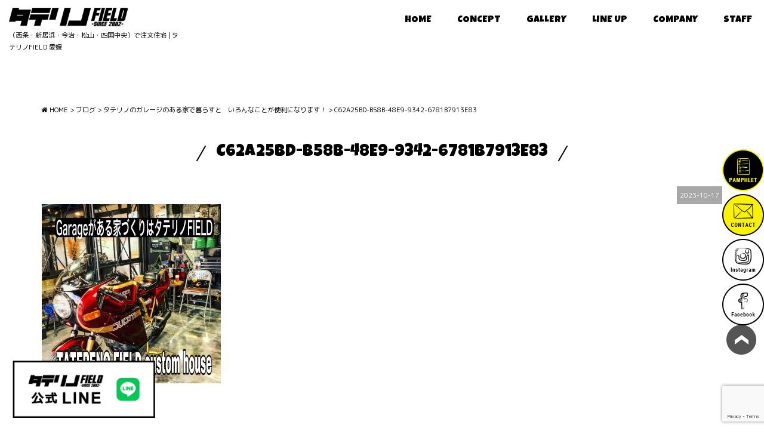

--- FILE ---
content_type: text/html; charset=UTF-8
request_url: https://www.tatereno.com/blog/43402/attachment/c62a25bd-b58b-48e9-9342-6781b7913e83/
body_size: 10138
content:
<!DOCTYPE html>
<html class="no-js" lang="ja">
<head>
<meta http-equiv="content-type" content="text/html; charset=UTF-8">


<!--======= Metas =======-->
<meta charset="utf-8">
<meta name="author" content="タテリノFIELD">
<meta name="robots" content="index,follow">
<meta http-equiv="content-style-type" content="text/css; charset=UTF-8">
<meta http-equiv="content-script-type" content="text/javascript; charset=UTF-8">
<meta http-equiv="content-language" content="ja">
<meta name="viewport" content="width=device-width, initial-scale=1.0, user-scalable=no">
<link rel="preconnect" href="https://fonts.googleapis.com">
<link rel="preconnect" href="https://fonts.gstatic.com" crossorigin>
<link href="https://fonts.googleapis.com/css2?family=Luckiest+Guy&family=M+PLUS+Rounded+1c:wght@400;700&display=swap" rel="stylesheet">

		<!-- All in One SEO 4.2.4 - aioseo.com -->
		<title>C62A25BD-B58B-48E9-9342-6781B7913E83 | 愛媛県西条市で注文住宅を建てるならタテリノFIELD</title>
		<meta name="robots" content="max-image-preview:large" />
		<link rel="canonical" href="https://www.tatereno.com/blog/43402/attachment/c62a25bd-b58b-48e9-9342-6781b7913e83/" />
		<meta name="generator" content="All in One SEO (AIOSEO) 4.2.4 " />

		<!-- Google tag (gtag.js) -->
<script async src="https://www.googletagmanager.com/gtag/js?id=G-HXZ0WF39Y5"></script>
<script>
  window.dataLayer = window.dataLayer || [];
  function gtag(){dataLayer.push(arguments);}
  gtag('js', new Date());

  gtag('config', 'G-HXZ0WF39Y5');
</script>
		<meta property="og:locale" content="ja_JP" />
		<meta property="og:site_name" content="愛媛県西条市で注文住宅を建てるならタテリノFIELD | 愛媛県西条市で、注文住宅、ブルックリン、HOLIDAY、アイアン、家具などをご提案しておりますタテリノFIELDです。施工対応エリアは新居浜、今治、松山、四国中央となります。" />
		<meta property="og:type" content="article" />
		<meta property="og:title" content="C62A25BD-B58B-48E9-9342-6781B7913E83 | 愛媛県西条市で注文住宅を建てるならタテリノFIELD" />
		<meta property="og:url" content="https://www.tatereno.com/blog/43402/attachment/c62a25bd-b58b-48e9-9342-6781b7913e83/" />
		<meta property="article:published_time" content="2023-10-17T01:16:27+00:00" />
		<meta property="article:modified_time" content="2023-10-17T01:16:27+00:00" />
		<meta name="twitter:card" content="summary_large_image" />
		<meta name="twitter:title" content="C62A25BD-B58B-48E9-9342-6781B7913E83 | 愛媛県西条市で注文住宅を建てるならタテリノFIELD" />
		<meta name="google" content="nositelinkssearchbox" />
		<script type="application/ld+json" class="aioseo-schema">
			{"@context":"https:\/\/schema.org","@graph":[{"@type":"WebSite","@id":"https:\/\/www.tatereno.com\/#website","url":"https:\/\/www.tatereno.com\/","name":"\u611b\u5a9b\u770c\u897f\u6761\u5e02\u3067\u6ce8\u6587\u4f4f\u5b85\u3092\u5efa\u3066\u308b\u306a\u3089\u30bf\u30c6\u30ea\u30ceFIELD","description":"\u611b\u5a9b\u770c\u897f\u6761\u5e02\u3067\u3001\u6ce8\u6587\u4f4f\u5b85\u3001\u30d6\u30eb\u30c3\u30af\u30ea\u30f3\u3001HOLIDAY\u3001\u30a2\u30a4\u30a2\u30f3\u3001\u5bb6\u5177\u306a\u3069\u3092\u3054\u63d0\u6848\u3057\u3066\u304a\u308a\u307e\u3059\u30bf\u30c6\u30ea\u30ceFIELD\u3067\u3059\u3002\u65bd\u5de5\u5bfe\u5fdc\u30a8\u30ea\u30a2\u306f\u65b0\u5c45\u6d5c\u3001\u4eca\u6cbb\u3001\u677e\u5c71\u3001\u56db\u56fd\u4e2d\u592e\u3068\u306a\u308a\u307e\u3059\u3002","inLanguage":"ja","publisher":{"@id":"https:\/\/www.tatereno.com\/#organization"}},{"@type":"Organization","@id":"https:\/\/www.tatereno.com\/#organization","name":"\u611b\u5a9b\u770c\u897f\u6761\u5e02\u3067\u6ce8\u6587\u4f4f\u5b85\u3092\u5efa\u3066\u308b\u306a\u3089\u30bf\u30c6\u30ea\u30ceFIELD","url":"https:\/\/www.tatereno.com\/"},{"@type":"BreadcrumbList","@id":"https:\/\/www.tatereno.com\/blog\/43402\/attachment\/c62a25bd-b58b-48e9-9342-6781b7913e83\/#breadcrumblist","itemListElement":[{"@type":"ListItem","@id":"https:\/\/www.tatereno.com\/#listItem","position":1,"item":{"@type":"WebPage","@id":"https:\/\/www.tatereno.com\/","name":"\u30db\u30fc\u30e0","description":"\u611b\u5a9b\u770c\u897f\u6761\u5e02\u3067\u3001\u6ce8\u6587\u4f4f\u5b85\u3001\u30d6\u30eb\u30c3\u30af\u30ea\u30f3\u3001HOLIDAY\u3001\u30a2\u30a4\u30a2\u30f3\u3001\u5bb6\u5177\u306a\u3069\u3092\u3054\u63d0\u6848\u3057\u3066\u304a\u308a\u307e\u3059\u30bf\u30c6\u30ea\u30ceFIELD\u3067\u3059\u3002\u65bd\u5de5\u5bfe\u5fdc\u30a8\u30ea\u30a2\u306f\u65b0\u5c45\u6d5c\u3001\u4eca\u6cbb\u3001\u677e\u5c71\u3001\u56db\u56fd\u4e2d\u592e\u3068\u306a\u308a\u307e\u3059\u3002","url":"https:\/\/www.tatereno.com\/"},"nextItem":"https:\/\/www.tatereno.com\/blog\/43402\/attachment\/c62a25bd-b58b-48e9-9342-6781b7913e83\/#listItem"},{"@type":"ListItem","@id":"https:\/\/www.tatereno.com\/blog\/43402\/attachment\/c62a25bd-b58b-48e9-9342-6781b7913e83\/#listItem","position":2,"item":{"@type":"WebPage","@id":"https:\/\/www.tatereno.com\/blog\/43402\/attachment\/c62a25bd-b58b-48e9-9342-6781b7913e83\/","name":"C62A25BD-B58B-48E9-9342-6781B7913E83","url":"https:\/\/www.tatereno.com\/blog\/43402\/attachment\/c62a25bd-b58b-48e9-9342-6781b7913e83\/"},"previousItem":"https:\/\/www.tatereno.com\/#listItem"}]},{"@type":"Person","@id":"https:\/\/www.tatereno.com\/author\/taterino\/#author","url":"https:\/\/www.tatereno.com\/author\/taterino\/","name":"taterino","image":{"@type":"ImageObject","@id":"https:\/\/www.tatereno.com\/blog\/43402\/attachment\/c62a25bd-b58b-48e9-9342-6781b7913e83\/#authorImage","url":"https:\/\/secure.gravatar.com\/avatar\/8a98444927790c47ca04faf3b989d4f9?s=96&d=mm&r=g","width":96,"height":96,"caption":"taterino"}},{"@type":"ItemPage","@id":"https:\/\/www.tatereno.com\/blog\/43402\/attachment\/c62a25bd-b58b-48e9-9342-6781b7913e83\/#itempage","url":"https:\/\/www.tatereno.com\/blog\/43402\/attachment\/c62a25bd-b58b-48e9-9342-6781b7913e83\/","name":"C62A25BD-B58B-48E9-9342-6781B7913E83 | \u611b\u5a9b\u770c\u897f\u6761\u5e02\u3067\u6ce8\u6587\u4f4f\u5b85\u3092\u5efa\u3066\u308b\u306a\u3089\u30bf\u30c6\u30ea\u30ceFIELD","inLanguage":"ja","isPartOf":{"@id":"https:\/\/www.tatereno.com\/#website"},"breadcrumb":{"@id":"https:\/\/www.tatereno.com\/blog\/43402\/attachment\/c62a25bd-b58b-48e9-9342-6781b7913e83\/#breadcrumblist"},"author":"https:\/\/www.tatereno.com\/author\/taterino\/#author","creator":"https:\/\/www.tatereno.com\/author\/taterino\/#author","datePublished":"2023-10-17T01:16:27+09:00","dateModified":"2023-10-17T01:16:27+09:00"}]}
		</script>
		<script type="text/javascript" >
			window.ga=window.ga||function(){(ga.q=ga.q||[]).push(arguments)};ga.l=+new Date;
			ga('create', "UA-56270686-2", 'auto');
			ga('send', 'pageview');
		</script>
		<script async src="https://www.google-analytics.com/analytics.js"></script>
		<!-- All in One SEO -->

<link rel='dns-prefetch' href='//static.addtoany.com' />
<link rel='dns-prefetch' href='//code.jquery.com' />
<link rel='dns-prefetch' href='//www.google.com' />
<link rel='dns-prefetch' href='//use.fontawesome.com' />
<link rel='dns-prefetch' href='//s.w.org' />
<link rel="alternate" type="application/rss+xml" title="愛媛県西条市で注文住宅を建てるならタテリノFIELD &raquo; C62A25BD-B58B-48E9-9342-6781B7913E83 のコメントのフィード" href="https://www.tatereno.com/blog/43402/attachment/c62a25bd-b58b-48e9-9342-6781b7913e83/feed/" />
<script type="text/javascript">
window._wpemojiSettings = {"baseUrl":"https:\/\/s.w.org\/images\/core\/emoji\/14.0.0\/72x72\/","ext":".png","svgUrl":"https:\/\/s.w.org\/images\/core\/emoji\/14.0.0\/svg\/","svgExt":".svg","source":{"concatemoji":"https:\/\/www.tatereno.com\/wp-includes\/js\/wp-emoji-release.min.js?ver=6.0.11"}};
/*! This file is auto-generated */
!function(e,a,t){var n,r,o,i=a.createElement("canvas"),p=i.getContext&&i.getContext("2d");function s(e,t){var a=String.fromCharCode,e=(p.clearRect(0,0,i.width,i.height),p.fillText(a.apply(this,e),0,0),i.toDataURL());return p.clearRect(0,0,i.width,i.height),p.fillText(a.apply(this,t),0,0),e===i.toDataURL()}function c(e){var t=a.createElement("script");t.src=e,t.defer=t.type="text/javascript",a.getElementsByTagName("head")[0].appendChild(t)}for(o=Array("flag","emoji"),t.supports={everything:!0,everythingExceptFlag:!0},r=0;r<o.length;r++)t.supports[o[r]]=function(e){if(!p||!p.fillText)return!1;switch(p.textBaseline="top",p.font="600 32px Arial",e){case"flag":return s([127987,65039,8205,9895,65039],[127987,65039,8203,9895,65039])?!1:!s([55356,56826,55356,56819],[55356,56826,8203,55356,56819])&&!s([55356,57332,56128,56423,56128,56418,56128,56421,56128,56430,56128,56423,56128,56447],[55356,57332,8203,56128,56423,8203,56128,56418,8203,56128,56421,8203,56128,56430,8203,56128,56423,8203,56128,56447]);case"emoji":return!s([129777,127995,8205,129778,127999],[129777,127995,8203,129778,127999])}return!1}(o[r]),t.supports.everything=t.supports.everything&&t.supports[o[r]],"flag"!==o[r]&&(t.supports.everythingExceptFlag=t.supports.everythingExceptFlag&&t.supports[o[r]]);t.supports.everythingExceptFlag=t.supports.everythingExceptFlag&&!t.supports.flag,t.DOMReady=!1,t.readyCallback=function(){t.DOMReady=!0},t.supports.everything||(n=function(){t.readyCallback()},a.addEventListener?(a.addEventListener("DOMContentLoaded",n,!1),e.addEventListener("load",n,!1)):(e.attachEvent("onload",n),a.attachEvent("onreadystatechange",function(){"complete"===a.readyState&&t.readyCallback()})),(e=t.source||{}).concatemoji?c(e.concatemoji):e.wpemoji&&e.twemoji&&(c(e.twemoji),c(e.wpemoji)))}(window,document,window._wpemojiSettings);
</script>
<style type="text/css">
img.wp-smiley,
img.emoji {
	display: inline !important;
	border: none !important;
	box-shadow: none !important;
	height: 1em !important;
	width: 1em !important;
	margin: 0 0.07em !important;
	vertical-align: -0.1em !important;
	background: none !important;
	padding: 0 !important;
}
</style>
	<link rel='stylesheet' id='css_style-css'  href='https://www.tatereno.com/wp-content/themes/mgm_taterino/style.css?ver=20250710b' type='text/css' media='all' />
<link rel='stylesheet' id='css_bootstrap-css'  href='https://www.tatereno.com/wp-content/themes/mgm_taterino/css/bootstrap.min.css?ver=2024' type='text/css' media='all' />
<link rel='stylesheet' id='css_slick-css'  href='https://www.tatereno.com/wp-content/themes/mgm_taterino/css/slick.css?ver=20170827' type='text/css' media='all' />
<link rel='stylesheet' id='css_animenu-css'  href='https://www.tatereno.com/wp-content/themes/mgm_taterino/css/animenu.css?ver=202406' type='text/css' media='all' />
<link rel='stylesheet' id='css_floatSideNav-css'  href='https://www.tatereno.com/wp-content/themes/mgm_taterino/css/float_sidenav.css?20250905&#038;ver=2023' type='text/css' media='all' />
<link rel='stylesheet' id='css_floatUpperNav-css'  href='https://www.tatereno.com/wp-content/themes/mgm_taterino/css/float_uppernav.css?ver=2023' type='text/css' media='all' />
<link rel='stylesheet' id='css_addquicktag-css'  href='https://www.tatereno.com/wp-content/themes/mgm_taterino/css/addquicktag.css?ver=20170827' type='text/css' media='all' />
<link rel='stylesheet' id='css_webicon-css'  href='https://use.fontawesome.com/releases/v5.0.6/css/all.css?ver=20170827' type='text/css' media='all' />
<link rel='stylesheet' id='sbi_styles-css'  href='https://www.tatereno.com/wp-content/plugins/instagram-feed/css/sbi-styles.min.css?ver=6.0.6' type='text/css' media='all' />
<link rel='stylesheet' id='wp-block-library-css'  href='https://www.tatereno.com/wp-includes/css/dist/block-library/style.min.css?ver=6.0.11' type='text/css' media='all' />
<style id='global-styles-inline-css' type='text/css'>
body{--wp--preset--color--black: #000000;--wp--preset--color--cyan-bluish-gray: #abb8c3;--wp--preset--color--white: #ffffff;--wp--preset--color--pale-pink: #f78da7;--wp--preset--color--vivid-red: #cf2e2e;--wp--preset--color--luminous-vivid-orange: #ff6900;--wp--preset--color--luminous-vivid-amber: #fcb900;--wp--preset--color--light-green-cyan: #7bdcb5;--wp--preset--color--vivid-green-cyan: #00d084;--wp--preset--color--pale-cyan-blue: #8ed1fc;--wp--preset--color--vivid-cyan-blue: #0693e3;--wp--preset--color--vivid-purple: #9b51e0;--wp--preset--gradient--vivid-cyan-blue-to-vivid-purple: linear-gradient(135deg,rgba(6,147,227,1) 0%,rgb(155,81,224) 100%);--wp--preset--gradient--light-green-cyan-to-vivid-green-cyan: linear-gradient(135deg,rgb(122,220,180) 0%,rgb(0,208,130) 100%);--wp--preset--gradient--luminous-vivid-amber-to-luminous-vivid-orange: linear-gradient(135deg,rgba(252,185,0,1) 0%,rgba(255,105,0,1) 100%);--wp--preset--gradient--luminous-vivid-orange-to-vivid-red: linear-gradient(135deg,rgba(255,105,0,1) 0%,rgb(207,46,46) 100%);--wp--preset--gradient--very-light-gray-to-cyan-bluish-gray: linear-gradient(135deg,rgb(238,238,238) 0%,rgb(169,184,195) 100%);--wp--preset--gradient--cool-to-warm-spectrum: linear-gradient(135deg,rgb(74,234,220) 0%,rgb(151,120,209) 20%,rgb(207,42,186) 40%,rgb(238,44,130) 60%,rgb(251,105,98) 80%,rgb(254,248,76) 100%);--wp--preset--gradient--blush-light-purple: linear-gradient(135deg,rgb(255,206,236) 0%,rgb(152,150,240) 100%);--wp--preset--gradient--blush-bordeaux: linear-gradient(135deg,rgb(254,205,165) 0%,rgb(254,45,45) 50%,rgb(107,0,62) 100%);--wp--preset--gradient--luminous-dusk: linear-gradient(135deg,rgb(255,203,112) 0%,rgb(199,81,192) 50%,rgb(65,88,208) 100%);--wp--preset--gradient--pale-ocean: linear-gradient(135deg,rgb(255,245,203) 0%,rgb(182,227,212) 50%,rgb(51,167,181) 100%);--wp--preset--gradient--electric-grass: linear-gradient(135deg,rgb(202,248,128) 0%,rgb(113,206,126) 100%);--wp--preset--gradient--midnight: linear-gradient(135deg,rgb(2,3,129) 0%,rgb(40,116,252) 100%);--wp--preset--duotone--dark-grayscale: url('#wp-duotone-dark-grayscale');--wp--preset--duotone--grayscale: url('#wp-duotone-grayscale');--wp--preset--duotone--purple-yellow: url('#wp-duotone-purple-yellow');--wp--preset--duotone--blue-red: url('#wp-duotone-blue-red');--wp--preset--duotone--midnight: url('#wp-duotone-midnight');--wp--preset--duotone--magenta-yellow: url('#wp-duotone-magenta-yellow');--wp--preset--duotone--purple-green: url('#wp-duotone-purple-green');--wp--preset--duotone--blue-orange: url('#wp-duotone-blue-orange');--wp--preset--font-size--small: 13px;--wp--preset--font-size--medium: 20px;--wp--preset--font-size--large: 36px;--wp--preset--font-size--x-large: 42px;}.has-black-color{color: var(--wp--preset--color--black) !important;}.has-cyan-bluish-gray-color{color: var(--wp--preset--color--cyan-bluish-gray) !important;}.has-white-color{color: var(--wp--preset--color--white) !important;}.has-pale-pink-color{color: var(--wp--preset--color--pale-pink) !important;}.has-vivid-red-color{color: var(--wp--preset--color--vivid-red) !important;}.has-luminous-vivid-orange-color{color: var(--wp--preset--color--luminous-vivid-orange) !important;}.has-luminous-vivid-amber-color{color: var(--wp--preset--color--luminous-vivid-amber) !important;}.has-light-green-cyan-color{color: var(--wp--preset--color--light-green-cyan) !important;}.has-vivid-green-cyan-color{color: var(--wp--preset--color--vivid-green-cyan) !important;}.has-pale-cyan-blue-color{color: var(--wp--preset--color--pale-cyan-blue) !important;}.has-vivid-cyan-blue-color{color: var(--wp--preset--color--vivid-cyan-blue) !important;}.has-vivid-purple-color{color: var(--wp--preset--color--vivid-purple) !important;}.has-black-background-color{background-color: var(--wp--preset--color--black) !important;}.has-cyan-bluish-gray-background-color{background-color: var(--wp--preset--color--cyan-bluish-gray) !important;}.has-white-background-color{background-color: var(--wp--preset--color--white) !important;}.has-pale-pink-background-color{background-color: var(--wp--preset--color--pale-pink) !important;}.has-vivid-red-background-color{background-color: var(--wp--preset--color--vivid-red) !important;}.has-luminous-vivid-orange-background-color{background-color: var(--wp--preset--color--luminous-vivid-orange) !important;}.has-luminous-vivid-amber-background-color{background-color: var(--wp--preset--color--luminous-vivid-amber) !important;}.has-light-green-cyan-background-color{background-color: var(--wp--preset--color--light-green-cyan) !important;}.has-vivid-green-cyan-background-color{background-color: var(--wp--preset--color--vivid-green-cyan) !important;}.has-pale-cyan-blue-background-color{background-color: var(--wp--preset--color--pale-cyan-blue) !important;}.has-vivid-cyan-blue-background-color{background-color: var(--wp--preset--color--vivid-cyan-blue) !important;}.has-vivid-purple-background-color{background-color: var(--wp--preset--color--vivid-purple) !important;}.has-black-border-color{border-color: var(--wp--preset--color--black) !important;}.has-cyan-bluish-gray-border-color{border-color: var(--wp--preset--color--cyan-bluish-gray) !important;}.has-white-border-color{border-color: var(--wp--preset--color--white) !important;}.has-pale-pink-border-color{border-color: var(--wp--preset--color--pale-pink) !important;}.has-vivid-red-border-color{border-color: var(--wp--preset--color--vivid-red) !important;}.has-luminous-vivid-orange-border-color{border-color: var(--wp--preset--color--luminous-vivid-orange) !important;}.has-luminous-vivid-amber-border-color{border-color: var(--wp--preset--color--luminous-vivid-amber) !important;}.has-light-green-cyan-border-color{border-color: var(--wp--preset--color--light-green-cyan) !important;}.has-vivid-green-cyan-border-color{border-color: var(--wp--preset--color--vivid-green-cyan) !important;}.has-pale-cyan-blue-border-color{border-color: var(--wp--preset--color--pale-cyan-blue) !important;}.has-vivid-cyan-blue-border-color{border-color: var(--wp--preset--color--vivid-cyan-blue) !important;}.has-vivid-purple-border-color{border-color: var(--wp--preset--color--vivid-purple) !important;}.has-vivid-cyan-blue-to-vivid-purple-gradient-background{background: var(--wp--preset--gradient--vivid-cyan-blue-to-vivid-purple) !important;}.has-light-green-cyan-to-vivid-green-cyan-gradient-background{background: var(--wp--preset--gradient--light-green-cyan-to-vivid-green-cyan) !important;}.has-luminous-vivid-amber-to-luminous-vivid-orange-gradient-background{background: var(--wp--preset--gradient--luminous-vivid-amber-to-luminous-vivid-orange) !important;}.has-luminous-vivid-orange-to-vivid-red-gradient-background{background: var(--wp--preset--gradient--luminous-vivid-orange-to-vivid-red) !important;}.has-very-light-gray-to-cyan-bluish-gray-gradient-background{background: var(--wp--preset--gradient--very-light-gray-to-cyan-bluish-gray) !important;}.has-cool-to-warm-spectrum-gradient-background{background: var(--wp--preset--gradient--cool-to-warm-spectrum) !important;}.has-blush-light-purple-gradient-background{background: var(--wp--preset--gradient--blush-light-purple) !important;}.has-blush-bordeaux-gradient-background{background: var(--wp--preset--gradient--blush-bordeaux) !important;}.has-luminous-dusk-gradient-background{background: var(--wp--preset--gradient--luminous-dusk) !important;}.has-pale-ocean-gradient-background{background: var(--wp--preset--gradient--pale-ocean) !important;}.has-electric-grass-gradient-background{background: var(--wp--preset--gradient--electric-grass) !important;}.has-midnight-gradient-background{background: var(--wp--preset--gradient--midnight) !important;}.has-small-font-size{font-size: var(--wp--preset--font-size--small) !important;}.has-medium-font-size{font-size: var(--wp--preset--font-size--medium) !important;}.has-large-font-size{font-size: var(--wp--preset--font-size--large) !important;}.has-x-large-font-size{font-size: var(--wp--preset--font-size--x-large) !important;}
</style>
<link rel='stylesheet' id='contact-form-7-css'  href='https://www.tatereno.com/wp-content/plugins/contact-form-7/includes/css/styles.css?ver=5.6.3' type='text/css' media='all' />
<link rel='stylesheet' id='wc-shortcodes-style-css'  href='https://www.tatereno.com/wp-content/plugins/wc-shortcodes/public/assets/css/style.css?ver=3.46' type='text/css' media='all' />
<link rel='stylesheet' id='addtoany-css'  href='https://www.tatereno.com/wp-content/plugins/add-to-any/addtoany.min.css?ver=1.16' type='text/css' media='all' />
<link rel='stylesheet' id='wordpresscanvas-font-awesome-css'  href='https://www.tatereno.com/wp-content/plugins/wc-shortcodes/public/assets/css/font-awesome.min.css?ver=4.7.0' type='text/css' media='all' />
<link rel='stylesheet' id='jquery.lightbox.min.css-css'  href='https://www.tatereno.com/wp-content/plugins/wp-jquery-lightbox/styles/lightbox.min.css?ver=1.4.8.2' type='text/css' media='all' />
<script type='text/javascript' id='addtoany-core-js-before'>
window.a2a_config=window.a2a_config||{};a2a_config.callbacks=[];a2a_config.overlays=[];a2a_config.templates={};a2a_localize = {
	Share: "共有",
	Save: "ブックマーク",
	Subscribe: "購読",
	Email: "メール",
	Bookmark: "ブックマーク",
	ShowAll: "すべて表示する",
	ShowLess: "小さく表示する",
	FindServices: "サービスを探す",
	FindAnyServiceToAddTo: "追加するサービスを今すぐ探す",
	PoweredBy: "Powered by",
	ShareViaEmail: "メールでシェアする",
	SubscribeViaEmail: "メールで購読する",
	BookmarkInYourBrowser: "ブラウザにブックマーク",
	BookmarkInstructions: "このページをブックマークするには、 Ctrl+D または \u2318+D を押下。",
	AddToYourFavorites: "お気に入りに追加",
	SendFromWebOrProgram: "任意のメールアドレスまたはメールプログラムから送信",
	EmailProgram: "メールプログラム",
	More: "詳細&#8230;",
	ThanksForSharing: "共有ありがとうございます !",
	ThanksForFollowing: "フォローありがとうございます !"
};
</script>
<script type='text/javascript' async src='https://static.addtoany.com/menu/page.js' id='addtoany-core-js'></script>
<script type='text/javascript' src='https://code.jquery.com/jquery-3.1.0.min.js?ver=20170807' id='jquery-js'></script>
<script type='text/javascript' async src='https://www.tatereno.com/wp-content/plugins/add-to-any/addtoany.min.js?ver=1.1' id='addtoany-jquery-js'></script>
<script type='text/javascript' src='https://www.tatereno.com/wp-content/themes/mgm_taterino/js/bootstrap.min.js?ver=20170807' id='js_bootstrap-js'></script>
<script type='text/javascript' src='https://www.tatereno.com/wp-content/themes/mgm_taterino/js/modernizr.js?ver=20170807' id='js_modernizr-js'></script>
<link rel="https://api.w.org/" href="https://www.tatereno.com/wp-json/" /><link rel="alternate" type="application/json" href="https://www.tatereno.com/wp-json/wp/v2/media/43403" /><link rel="EditURI" type="application/rsd+xml" title="RSD" href="https://www.tatereno.com/xmlrpc.php?rsd" />
<link rel="wlwmanifest" type="application/wlwmanifest+xml" href="https://www.tatereno.com/wp-includes/wlwmanifest.xml" /> 
<link rel='shortlink' href='https://www.tatereno.com/?p=43403' />
<link rel="alternate" type="application/json+oembed" href="https://www.tatereno.com/wp-json/oembed/1.0/embed?url=https%3A%2F%2Fwww.tatereno.com%2Fblog%2F43402%2Fattachment%2Fc62a25bd-b58b-48e9-9342-6781b7913e83%2F" />
<link rel="alternate" type="text/xml+oembed" href="https://www.tatereno.com/wp-json/oembed/1.0/embed?url=https%3A%2F%2Fwww.tatereno.com%2Fblog%2F43402%2Fattachment%2Fc62a25bd-b58b-48e9-9342-6781b7913e83%2F&#038;format=xml" />
<link rel="icon" href="https://www.tatereno.com/wp-content/uploads/2019/12/cropped-favicon-32x32.jpg" sizes="32x32" />
<link rel="icon" href="https://www.tatereno.com/wp-content/uploads/2019/12/cropped-favicon-192x192.jpg" sizes="192x192" />
<link rel="apple-touch-icon" href="https://www.tatereno.com/wp-content/uploads/2019/12/cropped-favicon-180x180.jpg" />
<meta name="msapplication-TileImage" content="https://www.tatereno.com/wp-content/uploads/2019/12/cropped-favicon-270x270.jpg" />
</head>
<body data-rsssl=1>
<!--======= 上部nav 固定 =======-->
<div class="navfix fixed">
  <div class="container-fluid">
    <div class="row">
      <div class="col-md-3">
        <h1 id="pageup"><a href="https://www.tatereno.com/"><img src="https://www.tatereno.com/wp-content/themes/mgm_taterino/images/logo2.png" alt="タテリノFIELD 愛媛"></a></h1>
            <p class="head_name">（西条・新居浜・今治・松山・四国中央）で注文住宅 | タテリノFIELD 愛媛</p>
      </div>
      <div class="col-md-9">
  <div class="row ani2">
    <nav class="animenu"> <a href="#">
      <button class="animenu__toggle"> <span class="animenu__toggle__bar"></span> <span class="animenu__toggle__bar"></span> <span class="animenu__toggle__bar"></span> </button>
      </a>
      <ul class="animenu__nav">
        <li> <a href="https://www.tatereno.com">HOME</a></li>
        <li> <a href="https://www.tatereno.com/concept/">CONCEPT</a></li>
        <li> <a href="https://www.tatereno.com/gallery/">GALLERY</a></li>
        <li> <a href="https://www.tatereno.com/lineup/">LINE UP</a></li>
        <li> <a href="https://www.tatereno.com/company/">COMPANY</a></li>
        <li> <a href="https://www.tatereno.com/staff/">STAFF</a></li>
		          </ul>
      </nav>
  </div>
      </div>
    </div>
  </div>
</div>

<!--======= header =======-->
<div class="header">
  <div class="container-fluid">
    <div class="row">
      <div class="col-md-3">
        <h1 id="pageup"><a href="https://www.tatereno.com/"><img src="https://www.tatereno.com/wp-content/themes/mgm_taterino/images/logo.png" alt="タテリノFIELD 愛媛"></a></h1>
            <p class="head_name">（西条・新居浜・今治・松山・四国中央）で注文住宅 | タテリノFIELD 愛媛</p>
      </div>
      <div class="col-md-9">
  <div class="row ani">
    <nav class="animenu"> <a href="#">
      <button class="animenu__toggle"> <span class="animenu__toggle__bar"></span> <span class="animenu__toggle__bar"></span> <span class="animenu__toggle__bar"></span> </button>
      </a>
      <ul class="animenu__nav">
        <li> <a href="https://www.tatereno.com">HOME</a></li>
        <li> <a href="https://www.tatereno.com/concept/">CONCEPT</a></li>
        <li> <a href="https://www.tatereno.com/gallery/">GALLERY</a></li>
        <li> <a href="https://www.tatereno.com/lineup/">LINE UP</a></li>
        <li> <a href="https://www.tatereno.com/company/">COMPANY</a></li>
        <li> <a href="https://www.tatereno.com/staff/">STAFF</a></li>
		          </ul>
      </nav>
  </div>
      </div>
    </div>
  </div>
</div>
<!--======= menu =======-->
<!-- #PAN -->
<div id="pls">
  <div class="container">
    <div class="row">
      <div class="col-md-12">
        <div id="pan">
          <!-- Breadcrumb NavXT 7.1.0 -->
<span property="itemListElement" typeof="ListItem"><a property="item" typeof="WebPage" title="愛媛県西条市で注文住宅を建てるならタテリノFIELDへ移動" href="https://www.tatereno.com" class="home"><span property="name"><i class="fa fa-home"></i> HOME</span></a><meta property="position" content="1"></span> &gt; <span property="itemListElement" typeof="ListItem"><a property="item" typeof="WebPage" title="ブログのカテゴリーアーカイブへ移動" href="https://www.tatereno.com/category/blog/" class="taxonomy category"><span property="name">ブログ</span></a><meta property="position" content="2"></span> &gt; <span property="itemListElement" typeof="ListItem"><a property="item" typeof="WebPage" title="タテリノのガレージのある家で暮らすと　いろんなことが便利になります！へ移動" href="https://www.tatereno.com/blog/43402/" class="post post-post"><span property="name">タテリノのガレージのある家で暮らすと　いろんなことが便利になります！</span></a><meta property="position" content="3"></span> &gt; <span property="itemListElement" typeof="ListItem"><span property="name">C62A25BD-B58B-48E9-9342-6781B7913E83</span><meta property="position" content="4"></span>        </div>
      </div>
    </div>
  </div>
</div>

<!--======= headder =======-->
<!-- メインコンテンツ -->

<div class="container">
  <div class="row">
    
      <div class="col-md-12">
      <div id="main2">
                <div class="txt-center">
          <h1>
            C62A25BD-B58B-48E9-9342-6781B7913E83          </h1></div>
                    <div id="date">
            2023-10-17          </div>
                    <div class="sgl">
                      </div>
                    <p class="attachment"><a href='https://www.tatereno.com/wp-content/uploads/2023/10/C62A25BD-B58B-48E9-9342-6781B7913E83-scaled.jpeg' rel="lightbox[43403]"><img width="300" height="300" src="https://www.tatereno.com/wp-content/uploads/2023/10/C62A25BD-B58B-48E9-9342-6781B7913E83-300x300.jpeg" class="attachment-medium size-medium" alt="" loading="lazy" srcset="https://www.tatereno.com/wp-content/uploads/2023/10/C62A25BD-B58B-48E9-9342-6781B7913E83-300x300.jpeg 300w, https://www.tatereno.com/wp-content/uploads/2023/10/C62A25BD-B58B-48E9-9342-6781B7913E83-1024x1024.jpeg 1024w, https://www.tatereno.com/wp-content/uploads/2023/10/C62A25BD-B58B-48E9-9342-6781B7913E83-150x150.jpeg 150w, https://www.tatereno.com/wp-content/uploads/2023/10/C62A25BD-B58B-48E9-9342-6781B7913E83-768x768.jpeg 768w, https://www.tatereno.com/wp-content/uploads/2023/10/C62A25BD-B58B-48E9-9342-6781B7913E83-1536x1536.jpeg 1536w, https://www.tatereno.com/wp-content/uploads/2023/10/C62A25BD-B58B-48E9-9342-6781B7913E83-2048x2048.jpeg 2048w, https://www.tatereno.com/wp-content/uploads/2023/10/C62A25BD-B58B-48E9-9342-6781B7913E83-400x400.jpeg 400w, https://www.tatereno.com/wp-content/uploads/2023/10/C62A25BD-B58B-48E9-9342-6781B7913E83-500x500.jpeg 500w" sizes="(max-width: 300px) 100vw, 300px" /></a></p>
<div class="addtoany_share_save_container addtoany_content addtoany_content_bottom"><div class="a2a_kit a2a_kit_size_32 addtoany_list" data-a2a-url="https://www.tatereno.com/blog/43402/attachment/c62a25bd-b58b-48e9-9342-6781b7913e83/" data-a2a-title="C62A25BD-B58B-48E9-9342-6781B7913E83"><a class="a2a_button_facebook" href="https://www.addtoany.com/add_to/facebook?linkurl=https%3A%2F%2Fwww.tatereno.com%2Fblog%2F43402%2Fattachment%2Fc62a25bd-b58b-48e9-9342-6781b7913e83%2F&amp;linkname=C62A25BD-B58B-48E9-9342-6781B7913E83" title="Facebook" rel="nofollow noopener" target="_blank"></a><a class="a2a_button_twitter" href="https://www.addtoany.com/add_to/twitter?linkurl=https%3A%2F%2Fwww.tatereno.com%2Fblog%2F43402%2Fattachment%2Fc62a25bd-b58b-48e9-9342-6781b7913e83%2F&amp;linkname=C62A25BD-B58B-48E9-9342-6781B7913E83" title="Twitter" rel="nofollow noopener" target="_blank"></a><a class="a2a_button_email" href="https://www.addtoany.com/add_to/email?linkurl=https%3A%2F%2Fwww.tatereno.com%2Fblog%2F43402%2Fattachment%2Fc62a25bd-b58b-48e9-9342-6781b7913e83%2F&amp;linkname=C62A25BD-B58B-48E9-9342-6781B7913E83" title="Email" rel="nofollow noopener" target="_blank"></a><a class="a2a_dd addtoany_share_save addtoany_share" href="https://www.addtoany.com/share"></a></div></div>                    <div id="next">
            <div class="row">
              <div class="col-xs-6"> <span class="nx_left">
                <a href="https://www.tatereno.com/blog/43402/" rel="prev">タテリノのガレージのある家で暮らすと　いろんなことが便利になります！</a>                </span></div>
              <div class="col-xs-6"> <span class="nx_right">
                                </span></div>
            </div>
          </div>
		  
<!-- 関連記事 -->
 
<div class="related m40-top">
<h3>関連記事</h3>
<div class="row m20-top">
 
<div class="col-xs-6 col-sm-3"><a href="https://www.tatereno.com/news/43310/">
    <div class="related-thumb">
        <img width="150" height="150" src="https://www.tatereno.com/wp-content/uploads/2023/10/F337EC24-EDBD-4149-8B70-5DF2D5239598-150x150.jpeg" class="attachment-thumbnail size-thumbnail wp-post-image" alt="" srcset="https://www.tatereno.com/wp-content/uploads/2023/10/F337EC24-EDBD-4149-8B70-5DF2D5239598-150x150.jpeg 150w, https://www.tatereno.com/wp-content/uploads/2023/10/F337EC24-EDBD-4149-8B70-5DF2D5239598-300x300.jpeg 300w, https://www.tatereno.com/wp-content/uploads/2023/10/F337EC24-EDBD-4149-8B70-5DF2D5239598-1024x1024.jpeg 1024w, https://www.tatereno.com/wp-content/uploads/2023/10/F337EC24-EDBD-4149-8B70-5DF2D5239598-768x768.jpeg 768w, https://www.tatereno.com/wp-content/uploads/2023/10/F337EC24-EDBD-4149-8B70-5DF2D5239598-1536x1536.jpeg 1536w, https://www.tatereno.com/wp-content/uploads/2023/10/F337EC24-EDBD-4149-8B70-5DF2D5239598-2048x2048.jpeg 2048w, https://www.tatereno.com/wp-content/uploads/2023/10/F337EC24-EDBD-4149-8B70-5DF2D5239598-400x400.jpeg 400w, https://www.tatereno.com/wp-content/uploads/2023/10/F337EC24-EDBD-4149-8B70-5DF2D5239598-500x500.jpeg 500w" sizes="(max-width: 150px) 100vw, 150px" />            </div>
 
    <div class="related-title">
    地方祭での臨時休業のお知らせ　    </div>
</a></div>
 
 
<div class="col-xs-6 col-sm-3"><a href="https://www.tatereno.com/blog/48863/">
    <div class="related-thumb">
        <img width="150" height="150" src="https://www.tatereno.com/wp-content/uploads/2025/03/120F0366-281F-4889-80E0-2CA395DE3385-150x150.jpeg" class="attachment-thumbnail size-thumbnail wp-post-image" alt="" loading="lazy" srcset="https://www.tatereno.com/wp-content/uploads/2025/03/120F0366-281F-4889-80E0-2CA395DE3385-150x150.jpeg 150w, https://www.tatereno.com/wp-content/uploads/2025/03/120F0366-281F-4889-80E0-2CA395DE3385-300x300.jpeg 300w, https://www.tatereno.com/wp-content/uploads/2025/03/120F0366-281F-4889-80E0-2CA395DE3385-1024x1024.jpeg 1024w, https://www.tatereno.com/wp-content/uploads/2025/03/120F0366-281F-4889-80E0-2CA395DE3385-768x768.jpeg 768w, https://www.tatereno.com/wp-content/uploads/2025/03/120F0366-281F-4889-80E0-2CA395DE3385-1536x1536.jpeg 1536w, https://www.tatereno.com/wp-content/uploads/2025/03/120F0366-281F-4889-80E0-2CA395DE3385-2048x2048.jpeg 2048w, https://www.tatereno.com/wp-content/uploads/2025/03/120F0366-281F-4889-80E0-2CA395DE3385-400x400.jpeg 400w, https://www.tatereno.com/wp-content/uploads/2025/03/120F0366-281F-4889-80E0-2CA395DE3385-500x500.jpeg 500w" sizes="(max-width: 150px) 100vw, 150px" />            </div>
 
    <div class="related-title">
    本日　松山鴨川OPEN HOUSE 最終日です！　タテリノデザイン注文住宅！    </div>
</a></div>
 
 
<div class="col-xs-6 col-sm-3"><a href="https://www.tatereno.com/blog/48172/">
    <div class="related-thumb">
        <img width="150" height="150" src="https://www.tatereno.com/wp-content/uploads/2024/12/ABA4C971-C1A9-4302-A925-88C027F52FB1-150x150.jpeg" class="attachment-thumbnail size-thumbnail wp-post-image" alt="" loading="lazy" srcset="https://www.tatereno.com/wp-content/uploads/2024/12/ABA4C971-C1A9-4302-A925-88C027F52FB1-150x150.jpeg 150w, https://www.tatereno.com/wp-content/uploads/2024/12/ABA4C971-C1A9-4302-A925-88C027F52FB1-300x300.jpeg 300w, https://www.tatereno.com/wp-content/uploads/2024/12/ABA4C971-C1A9-4302-A925-88C027F52FB1-1024x1024.jpeg 1024w, https://www.tatereno.com/wp-content/uploads/2024/12/ABA4C971-C1A9-4302-A925-88C027F52FB1-768x768.jpeg 768w, https://www.tatereno.com/wp-content/uploads/2024/12/ABA4C971-C1A9-4302-A925-88C027F52FB1-1536x1536.jpeg 1536w, https://www.tatereno.com/wp-content/uploads/2024/12/ABA4C971-C1A9-4302-A925-88C027F52FB1-2048x2048.jpeg 2048w, https://www.tatereno.com/wp-content/uploads/2024/12/ABA4C971-C1A9-4302-A925-88C027F52FB1-400x400.jpeg 400w, https://www.tatereno.com/wp-content/uploads/2024/12/ABA4C971-C1A9-4302-A925-88C027F52FB1-500x500.jpeg 500w" sizes="(max-width: 150px) 100vw, 150px" />            </div>
 
    <div class="related-title">
    アメリカンビンテージスタイル“ BRICK“ タテリノコンセプトハウス    </div>
</a></div>
 
 
<div class="col-xs-6 col-sm-3"><a href="https://www.tatereno.com/blog/38270/">
    <div class="related-thumb">
        <img width="150" height="150" src="https://www.tatereno.com/wp-content/uploads/2022/07/3DA1BB1E-8B39-47B2-ABAD-D2E3BFACE675-150x150.jpeg" class="attachment-thumbnail size-thumbnail wp-post-image" alt="" loading="lazy" srcset="https://www.tatereno.com/wp-content/uploads/2022/07/3DA1BB1E-8B39-47B2-ABAD-D2E3BFACE675-150x150.jpeg 150w, https://www.tatereno.com/wp-content/uploads/2022/07/3DA1BB1E-8B39-47B2-ABAD-D2E3BFACE675-300x300.jpeg 300w, https://www.tatereno.com/wp-content/uploads/2022/07/3DA1BB1E-8B39-47B2-ABAD-D2E3BFACE675-1024x1024.jpeg 1024w, https://www.tatereno.com/wp-content/uploads/2022/07/3DA1BB1E-8B39-47B2-ABAD-D2E3BFACE675-768x768.jpeg 768w, https://www.tatereno.com/wp-content/uploads/2022/07/3DA1BB1E-8B39-47B2-ABAD-D2E3BFACE675-1536x1536.jpeg 1536w, https://www.tatereno.com/wp-content/uploads/2022/07/3DA1BB1E-8B39-47B2-ABAD-D2E3BFACE675-2048x2048.jpeg 2048w, https://www.tatereno.com/wp-content/uploads/2022/07/3DA1BB1E-8B39-47B2-ABAD-D2E3BFACE675-400x400.jpeg 400w, https://www.tatereno.com/wp-content/uploads/2022/07/3DA1BB1E-8B39-47B2-ABAD-D2E3BFACE675-500x500.jpeg 500w" sizes="(max-width: 150px) 100vw, 150px" />            </div>
 
    <div class="related-title">
    うちの嫁さんと建てた家　　“だから“　暮らしの中で“幸せ“を感じてきた！    </div>
</a></div>
 
</div>
</div>
<!-- 関連記事ここまで -->
                    
          <!-- / メイン（左側） --> 
        </div></div>
    
  </div>
</div>
<!--======= sidenav 固定 =======-->
<div class="line_bnr"><a href="https://www.tatereno.com/line/"><img src="https://www.tatereno.com/wp-content/themes/mgm_taterino/images/line_btn.png" alt="タテリノ公式LINE"></a></div>
<div class="foot-other-btn">

      <div class="fob-item"> 
    <!-- Google Calendar Appointment Scheduling begin -->
    <link href="https://calendar.google.com/calendar/scheduling-button-script.css" rel="stylesheet">
    <script src="https://calendar.google.com/calendar/scheduling-button-script.js" async></script> 
    <script>
(function() {
  var target = document.currentScript;
  window.addEventListener('load', function() {
    calendar.schedulingButton.load({
      url: 'https://calendar.google.com/calendar/appointments/schedules/AcZssZ0F-MKtPeTaqU7n2qXQgYoL2Ky1OzI4qHP43sRHMKIwQNjQbgE4nSVwLPI_T7WEPmXJkuux_BGK?gv=true',
      color: '#039BE5',
      label: '1月無料相談会予約',
      target,
    });
  });
})();
</script> 
    <!-- end Google Calendar Appointment Scheduling --> 
  </div>
          <div class="fob-item"> 
    <!-- Google Calendar Appointment Scheduling begin -->
    <link href="https://calendar.google.com/calendar/scheduling-button-script.css" rel="stylesheet">
    <script src="https://calendar.google.com/calendar/scheduling-button-script.js" async></script> 
    <script>
(function() {
  var target = document.currentScript;
  window.addEventListener('load', function() {
    calendar.schedulingButton.load({
      url: 'https://calendar.google.com/calendar/appointments/schedules/AcZssZ3LyOcFqCxsNEB3vN1EPiRx2AeAfQ6-xAZVtzx4tVuUAzW6kIkJt2OktmNdyLec1WaUR6yEhxjG?gv=true',
      color: '#039BE5',
      label: '2月無料相談会予約',
      target,
    });
  });
})();
</script> 
    <!-- end Google Calendar Appointment Scheduling --> 
  </div>
      <div class="fob-item"> 
    <!-- Google Calendar Appointment Scheduling begin -->
    <link href="https://calendar.google.com/calendar/scheduling-button-script.css" rel="stylesheet">
    <script src="https://calendar.google.com/calendar/scheduling-button-script.js" async></script> 
    <script>
(function() {
  var target = document.currentScript;
  window.addEventListener('load', function() {
    calendar.schedulingButton.load({
      url: 'https://calendar.google.com/calendar/appointments/schedules/AcZssZ2J_ZoNYBI9tAffxI-vytXxyvEoM9gDKEp7--5FZexOyyvkFODB0YSts7Hx7Sxet7MkZmecCoJv?gv=true',
      color: '#039BE5',
      label: '3月無料相談会予約',
      target,
    });
  });
})();
</script> 
    <!-- end Google Calendar Appointment Scheduling --> 
  </div>
    


          <div class="fob-item"> 
    <!-- Google Calendar Appointment Scheduling begin -->
    <link href="https://calendar.google.com/calendar/scheduling-button-script.css" rel="stylesheet">
    <script src="https://calendar.google.com/calendar/scheduling-button-script.js" async></script> 
    <script>
(function() {
  var target = document.currentScript;
  window.addEventListener('load', function() {
    calendar.schedulingButton.load({
      url: 'https://calendar.google.com/calendar/appointments/schedules/AcZssZ2g4bSp6we9CqzUXHT8inkJcQbbbmw6J8eEftWNqGhCEamkZRQbQxfIwwwmp3HnoBq0r5LOLgav?gv=true',
      color: '#039BE5',
      label: '4月無料相談会予約',
      target,
    });
  });
})();
</script> 
    <!-- end Google Calendar Appointment Scheduling --> 
  </div>
    
</div>
<div class="pagetop">
  <ul>
    <li class="toOpacity"><a href="https://www.tatereno.com/shiryo/"><img src="https://www.tatereno.com/wp-content/themes/mgm_taterino/images/side1.png" alt="資料請求"></a></li>
    <li class="toOpacity"><a href="https://www.tatereno.com/contact/"><img src="https://www.tatereno.com/wp-content/themes/mgm_taterino/images/side2.png" alt="お問い合わせ"></a></li>
    <li class="toOpacity"><a href="https://www.instagram.com/tatereno_field/" target="_blank"><img src="https://www.tatereno.com/wp-content/themes/mgm_taterino/images/side3.png" alt="Instagram"></a></li>
    <li class="toOpacity"><a href="https://www.facebook.com/tatereno/" target="_blank"><img src="https://www.tatereno.com/wp-content/themes/mgm_taterino/images/side4.png" alt="Facebook"></a></li>
  </ul>
</div>
<p class="pageup"><a href="#pageup"><img src="https://www.tatereno.com/wp-content/themes/mgm_taterino/images/pageup.png"></a></p>

<!--======= fotter =======-->
<div id="footer">
  <div class="container">
    <div class="row">
      <div class="col-sm-6 col-md-4 m20-bottom">
        <p><a href="https://www.tatereno.com/"><img src="https://www.tatereno.com/wp-content/themes/mgm_taterino/images/logo2.png" alt="タテリノFIELD 愛媛"></a></p>
        <p>〒793-0030 愛媛県西条市大町193-4<br>
          営業時間:10時00分～19時00分</p>
        <span style="color: #fff;">＜住宅事業部＞</span>
        <p class="tel">TEL 0897-47-3556</p>
        <span style="color: #fff;">＜不動産事業部＞</span>
        <p class="tel">TEL 0897-47-1559</p>
      </div>
      <div class="col-sm-6 col-md-8">
        <div class="row txt-center">
          <div class="col-md-6 m20-bottom">
            <p class="bt_more2"><a href="https://www.tatereno.com/contact/"><i class="fas fa-envelope"></i>　お問い合わせ</a></p>
          </div>
          <div class="col-md-6 m20-bottom">
            <p class="bt_more2"><a href="https://www.tatereno.com/shiryo/"><i class="fas fa-file-alt"></i>　資料請求</a></p>
          </div>
        </div>
        <ul>
          <li><a href="https://www.tatereno.com/concept/">CONCEPT</a></li>
          <li><a href="https://www.tatereno.com/gallery/">GALLERY</a></li>
          <li><a href="https://www.tatereno.com/company/">COMPANY</a></li>
          <li><a href="https://www.tatereno.com/staff/">STAFF</a></li>
          <li><a href="https://www.tatereno.com/contact/">CONTACT</a></li>
        </ul>
        <address>
        <span>Copyright &copy; 愛媛県西条市の注文住宅 | タテリノFIELD All rights Reserved.</span>
        </address>
      </div>
    </div>
  </div>
</div>

<!--======= fotter 固定メニュー =======-->
<ul class="footer_menu">
  <li class="f-contact"><a href="https://www.tatereno.com/contact/"><i class="fa fa-envelope" aria-hidden="true"></i><br>
    お問い合わせ</a></li>
  <li class="f-event"><a href="https://www.tatereno.com/shiryo/"><i class="fas fa-file-alt"></i><br>
    資料請求</a></li>
  <li class="f-siryo"><a href="https://www.tatereno.com/category/event/"><i class="fa fa-flag" aria-hidden="true"></i><br>
    イベント情報</a></li>
  <li class="f-tel"><a href="tel:0897-47-3556"><i class="fa fa-phone-square" aria-hidden="true"></i><br>
    お電話</a></li>
</ul>
<!--======= fotter end =======-->
<!-- Instagram Feed JS -->
<script type="text/javascript">
var sbiajaxurl = "https://www.tatereno.com/wp-admin/admin-ajax.php";
</script>
<script type='text/javascript' src='https://www.tatereno.com/wp-includes/js/imagesloaded.min.js?ver=4.1.4' id='imagesloaded-js'></script>
<script type='text/javascript' src='https://www.tatereno.com/wp-includes/js/masonry.min.js?ver=4.2.2' id='masonry-js'></script>
<script type='text/javascript' src='https://www.tatereno.com/wp-includes/js/jquery/jquery.masonry.min.js?ver=3.1.2b' id='jquery-masonry-js'></script>
<script type='text/javascript' id='wc-shortcodes-rsvp-js-extra'>
/* <![CDATA[ */
var WCShortcodes = {"ajaxurl":"https:\/\/www.tatereno.com\/wp-admin\/admin-ajax.php"};
/* ]]> */
</script>
<script type='text/javascript' src='https://www.tatereno.com/wp-content/plugins/wc-shortcodes/public/assets/js/rsvp.js?ver=3.46' id='wc-shortcodes-rsvp-js'></script>
<script type='text/javascript' src='https://www.google.com/recaptcha/api.js?render=6LcN3n4dAAAAACs9rvKTCDnbb_caBUrt7b0OEysv&#038;ver=3.0' id='google-recaptcha-js'></script>
<script type='text/javascript' src='https://www.tatereno.com/wp-includes/js/dist/vendor/regenerator-runtime.min.js?ver=0.13.9' id='regenerator-runtime-js'></script>
<script type='text/javascript' src='https://www.tatereno.com/wp-includes/js/dist/vendor/wp-polyfill.min.js?ver=3.15.0' id='wp-polyfill-js'></script>
<script type='text/javascript' id='wpcf7-recaptcha-js-extra'>
/* <![CDATA[ */
var wpcf7_recaptcha = {"sitekey":"6LcN3n4dAAAAACs9rvKTCDnbb_caBUrt7b0OEysv","actions":{"homepage":"homepage","contactform":"contactform"}};
/* ]]> */
</script>
<script type='text/javascript' src='https://www.tatereno.com/wp-content/plugins/contact-form-7/modules/recaptcha/index.js?ver=5.6.3' id='wpcf7-recaptcha-js'></script>
<script type='text/javascript' src='https://www.tatereno.com/wp-content/plugins/wp-jquery-lightbox/jquery.touchwipe.min.js?ver=1.4.8.2' id='wp-jquery-lightbox-swipe-js'></script>
<script type='text/javascript' id='wp-jquery-lightbox-js-extra'>
/* <![CDATA[ */
var JQLBSettings = {"showTitle":"1","showCaption":"1","showNumbers":"1","fitToScreen":"1","resizeSpeed":"400","showDownload":"0","navbarOnTop":"0","marginSize":"0","slideshowSpeed":"4000","prevLinkTitle":"\u524d\u306e\u753b\u50cf","nextLinkTitle":"\u6b21\u306e\u753b\u50cf","closeTitle":"\u30ae\u30e3\u30e9\u30ea\u30fc\u3092\u9589\u3058\u308b","image":"\u753b\u50cf ","of":"\u306e","download":"\u30c0\u30a6\u30f3\u30ed\u30fc\u30c9","pause":"(\u30b9\u30e9\u30a4\u30c9\u30b7\u30e7\u30fc\u3092\u505c\u6b62\u3059\u308b)","play":"(\u30b9\u30e9\u30a4\u30c9\u30b7\u30e7\u30fc\u3092\u518d\u751f\u3059\u308b)"};
/* ]]> */
</script>
<script type='text/javascript' src='https://www.tatereno.com/wp-content/plugins/wp-jquery-lightbox/jquery.lightbox.min.js?ver=1.4.8.2' id='wp-jquery-lightbox-js'></script>
<script type='text/javascript' src='https://www.tatereno.com/wp-content/themes/mgm_taterino/js/animenu.js?ver=20170827' id='js_mgm_menu-js'></script>
<script type='text/javascript' src='https://www.tatereno.com/wp-content/themes/mgm_taterino/js/float_sidenav.js?ver=20170827' id='js_float_sidenav-js'></script>
<script type='text/javascript' src='https://www.tatereno.com/wp-content/themes/mgm_taterino/js/float_uppernav.js?ver=20170827' id='js_float_Upper-js'></script>
<script type='text/javascript' src='https://www.tatereno.com/wp-content/themes/mgm_taterino/js/slick.min.js?ver=20170827' id='js_slick-js'></script>
<script type='text/javascript' src='https://www.tatereno.com/wp-content/themes/mgm_taterino/js/contents.js?ver=2024' id='js_mgm_contents-js'></script>
<!--[if lt IE 9]>
<script type='text/javascript' src='https://www.tatereno.com/wp-content/themes/mgm_taterino/js/mgm-ie9.js?ver=20170827' id='js_mgm_ie9-js'></script>
<![endif]-->
<!--[if lt IE 9]>
<script type='text/javascript' src='https://www.tatereno.com/wp-content/themes/mgm_taterino/js/respond.min.js?ver=20170827' id='js_respond-js'></script>
<![endif]-->
</body></html>

--- FILE ---
content_type: text/html; charset=utf-8
request_url: https://www.google.com/recaptcha/api2/anchor?ar=1&k=6LcN3n4dAAAAACs9rvKTCDnbb_caBUrt7b0OEysv&co=aHR0cHM6Ly93d3cudGF0ZXJlbm8uY29tOjQ0Mw..&hl=en&v=PoyoqOPhxBO7pBk68S4YbpHZ&size=invisible&anchor-ms=20000&execute-ms=30000&cb=kcikbbez87v
body_size: 48589
content:
<!DOCTYPE HTML><html dir="ltr" lang="en"><head><meta http-equiv="Content-Type" content="text/html; charset=UTF-8">
<meta http-equiv="X-UA-Compatible" content="IE=edge">
<title>reCAPTCHA</title>
<style type="text/css">
/* cyrillic-ext */
@font-face {
  font-family: 'Roboto';
  font-style: normal;
  font-weight: 400;
  font-stretch: 100%;
  src: url(//fonts.gstatic.com/s/roboto/v48/KFO7CnqEu92Fr1ME7kSn66aGLdTylUAMa3GUBHMdazTgWw.woff2) format('woff2');
  unicode-range: U+0460-052F, U+1C80-1C8A, U+20B4, U+2DE0-2DFF, U+A640-A69F, U+FE2E-FE2F;
}
/* cyrillic */
@font-face {
  font-family: 'Roboto';
  font-style: normal;
  font-weight: 400;
  font-stretch: 100%;
  src: url(//fonts.gstatic.com/s/roboto/v48/KFO7CnqEu92Fr1ME7kSn66aGLdTylUAMa3iUBHMdazTgWw.woff2) format('woff2');
  unicode-range: U+0301, U+0400-045F, U+0490-0491, U+04B0-04B1, U+2116;
}
/* greek-ext */
@font-face {
  font-family: 'Roboto';
  font-style: normal;
  font-weight: 400;
  font-stretch: 100%;
  src: url(//fonts.gstatic.com/s/roboto/v48/KFO7CnqEu92Fr1ME7kSn66aGLdTylUAMa3CUBHMdazTgWw.woff2) format('woff2');
  unicode-range: U+1F00-1FFF;
}
/* greek */
@font-face {
  font-family: 'Roboto';
  font-style: normal;
  font-weight: 400;
  font-stretch: 100%;
  src: url(//fonts.gstatic.com/s/roboto/v48/KFO7CnqEu92Fr1ME7kSn66aGLdTylUAMa3-UBHMdazTgWw.woff2) format('woff2');
  unicode-range: U+0370-0377, U+037A-037F, U+0384-038A, U+038C, U+038E-03A1, U+03A3-03FF;
}
/* math */
@font-face {
  font-family: 'Roboto';
  font-style: normal;
  font-weight: 400;
  font-stretch: 100%;
  src: url(//fonts.gstatic.com/s/roboto/v48/KFO7CnqEu92Fr1ME7kSn66aGLdTylUAMawCUBHMdazTgWw.woff2) format('woff2');
  unicode-range: U+0302-0303, U+0305, U+0307-0308, U+0310, U+0312, U+0315, U+031A, U+0326-0327, U+032C, U+032F-0330, U+0332-0333, U+0338, U+033A, U+0346, U+034D, U+0391-03A1, U+03A3-03A9, U+03B1-03C9, U+03D1, U+03D5-03D6, U+03F0-03F1, U+03F4-03F5, U+2016-2017, U+2034-2038, U+203C, U+2040, U+2043, U+2047, U+2050, U+2057, U+205F, U+2070-2071, U+2074-208E, U+2090-209C, U+20D0-20DC, U+20E1, U+20E5-20EF, U+2100-2112, U+2114-2115, U+2117-2121, U+2123-214F, U+2190, U+2192, U+2194-21AE, U+21B0-21E5, U+21F1-21F2, U+21F4-2211, U+2213-2214, U+2216-22FF, U+2308-230B, U+2310, U+2319, U+231C-2321, U+2336-237A, U+237C, U+2395, U+239B-23B7, U+23D0, U+23DC-23E1, U+2474-2475, U+25AF, U+25B3, U+25B7, U+25BD, U+25C1, U+25CA, U+25CC, U+25FB, U+266D-266F, U+27C0-27FF, U+2900-2AFF, U+2B0E-2B11, U+2B30-2B4C, U+2BFE, U+3030, U+FF5B, U+FF5D, U+1D400-1D7FF, U+1EE00-1EEFF;
}
/* symbols */
@font-face {
  font-family: 'Roboto';
  font-style: normal;
  font-weight: 400;
  font-stretch: 100%;
  src: url(//fonts.gstatic.com/s/roboto/v48/KFO7CnqEu92Fr1ME7kSn66aGLdTylUAMaxKUBHMdazTgWw.woff2) format('woff2');
  unicode-range: U+0001-000C, U+000E-001F, U+007F-009F, U+20DD-20E0, U+20E2-20E4, U+2150-218F, U+2190, U+2192, U+2194-2199, U+21AF, U+21E6-21F0, U+21F3, U+2218-2219, U+2299, U+22C4-22C6, U+2300-243F, U+2440-244A, U+2460-24FF, U+25A0-27BF, U+2800-28FF, U+2921-2922, U+2981, U+29BF, U+29EB, U+2B00-2BFF, U+4DC0-4DFF, U+FFF9-FFFB, U+10140-1018E, U+10190-1019C, U+101A0, U+101D0-101FD, U+102E0-102FB, U+10E60-10E7E, U+1D2C0-1D2D3, U+1D2E0-1D37F, U+1F000-1F0FF, U+1F100-1F1AD, U+1F1E6-1F1FF, U+1F30D-1F30F, U+1F315, U+1F31C, U+1F31E, U+1F320-1F32C, U+1F336, U+1F378, U+1F37D, U+1F382, U+1F393-1F39F, U+1F3A7-1F3A8, U+1F3AC-1F3AF, U+1F3C2, U+1F3C4-1F3C6, U+1F3CA-1F3CE, U+1F3D4-1F3E0, U+1F3ED, U+1F3F1-1F3F3, U+1F3F5-1F3F7, U+1F408, U+1F415, U+1F41F, U+1F426, U+1F43F, U+1F441-1F442, U+1F444, U+1F446-1F449, U+1F44C-1F44E, U+1F453, U+1F46A, U+1F47D, U+1F4A3, U+1F4B0, U+1F4B3, U+1F4B9, U+1F4BB, U+1F4BF, U+1F4C8-1F4CB, U+1F4D6, U+1F4DA, U+1F4DF, U+1F4E3-1F4E6, U+1F4EA-1F4ED, U+1F4F7, U+1F4F9-1F4FB, U+1F4FD-1F4FE, U+1F503, U+1F507-1F50B, U+1F50D, U+1F512-1F513, U+1F53E-1F54A, U+1F54F-1F5FA, U+1F610, U+1F650-1F67F, U+1F687, U+1F68D, U+1F691, U+1F694, U+1F698, U+1F6AD, U+1F6B2, U+1F6B9-1F6BA, U+1F6BC, U+1F6C6-1F6CF, U+1F6D3-1F6D7, U+1F6E0-1F6EA, U+1F6F0-1F6F3, U+1F6F7-1F6FC, U+1F700-1F7FF, U+1F800-1F80B, U+1F810-1F847, U+1F850-1F859, U+1F860-1F887, U+1F890-1F8AD, U+1F8B0-1F8BB, U+1F8C0-1F8C1, U+1F900-1F90B, U+1F93B, U+1F946, U+1F984, U+1F996, U+1F9E9, U+1FA00-1FA6F, U+1FA70-1FA7C, U+1FA80-1FA89, U+1FA8F-1FAC6, U+1FACE-1FADC, U+1FADF-1FAE9, U+1FAF0-1FAF8, U+1FB00-1FBFF;
}
/* vietnamese */
@font-face {
  font-family: 'Roboto';
  font-style: normal;
  font-weight: 400;
  font-stretch: 100%;
  src: url(//fonts.gstatic.com/s/roboto/v48/KFO7CnqEu92Fr1ME7kSn66aGLdTylUAMa3OUBHMdazTgWw.woff2) format('woff2');
  unicode-range: U+0102-0103, U+0110-0111, U+0128-0129, U+0168-0169, U+01A0-01A1, U+01AF-01B0, U+0300-0301, U+0303-0304, U+0308-0309, U+0323, U+0329, U+1EA0-1EF9, U+20AB;
}
/* latin-ext */
@font-face {
  font-family: 'Roboto';
  font-style: normal;
  font-weight: 400;
  font-stretch: 100%;
  src: url(//fonts.gstatic.com/s/roboto/v48/KFO7CnqEu92Fr1ME7kSn66aGLdTylUAMa3KUBHMdazTgWw.woff2) format('woff2');
  unicode-range: U+0100-02BA, U+02BD-02C5, U+02C7-02CC, U+02CE-02D7, U+02DD-02FF, U+0304, U+0308, U+0329, U+1D00-1DBF, U+1E00-1E9F, U+1EF2-1EFF, U+2020, U+20A0-20AB, U+20AD-20C0, U+2113, U+2C60-2C7F, U+A720-A7FF;
}
/* latin */
@font-face {
  font-family: 'Roboto';
  font-style: normal;
  font-weight: 400;
  font-stretch: 100%;
  src: url(//fonts.gstatic.com/s/roboto/v48/KFO7CnqEu92Fr1ME7kSn66aGLdTylUAMa3yUBHMdazQ.woff2) format('woff2');
  unicode-range: U+0000-00FF, U+0131, U+0152-0153, U+02BB-02BC, U+02C6, U+02DA, U+02DC, U+0304, U+0308, U+0329, U+2000-206F, U+20AC, U+2122, U+2191, U+2193, U+2212, U+2215, U+FEFF, U+FFFD;
}
/* cyrillic-ext */
@font-face {
  font-family: 'Roboto';
  font-style: normal;
  font-weight: 500;
  font-stretch: 100%;
  src: url(//fonts.gstatic.com/s/roboto/v48/KFO7CnqEu92Fr1ME7kSn66aGLdTylUAMa3GUBHMdazTgWw.woff2) format('woff2');
  unicode-range: U+0460-052F, U+1C80-1C8A, U+20B4, U+2DE0-2DFF, U+A640-A69F, U+FE2E-FE2F;
}
/* cyrillic */
@font-face {
  font-family: 'Roboto';
  font-style: normal;
  font-weight: 500;
  font-stretch: 100%;
  src: url(//fonts.gstatic.com/s/roboto/v48/KFO7CnqEu92Fr1ME7kSn66aGLdTylUAMa3iUBHMdazTgWw.woff2) format('woff2');
  unicode-range: U+0301, U+0400-045F, U+0490-0491, U+04B0-04B1, U+2116;
}
/* greek-ext */
@font-face {
  font-family: 'Roboto';
  font-style: normal;
  font-weight: 500;
  font-stretch: 100%;
  src: url(//fonts.gstatic.com/s/roboto/v48/KFO7CnqEu92Fr1ME7kSn66aGLdTylUAMa3CUBHMdazTgWw.woff2) format('woff2');
  unicode-range: U+1F00-1FFF;
}
/* greek */
@font-face {
  font-family: 'Roboto';
  font-style: normal;
  font-weight: 500;
  font-stretch: 100%;
  src: url(//fonts.gstatic.com/s/roboto/v48/KFO7CnqEu92Fr1ME7kSn66aGLdTylUAMa3-UBHMdazTgWw.woff2) format('woff2');
  unicode-range: U+0370-0377, U+037A-037F, U+0384-038A, U+038C, U+038E-03A1, U+03A3-03FF;
}
/* math */
@font-face {
  font-family: 'Roboto';
  font-style: normal;
  font-weight: 500;
  font-stretch: 100%;
  src: url(//fonts.gstatic.com/s/roboto/v48/KFO7CnqEu92Fr1ME7kSn66aGLdTylUAMawCUBHMdazTgWw.woff2) format('woff2');
  unicode-range: U+0302-0303, U+0305, U+0307-0308, U+0310, U+0312, U+0315, U+031A, U+0326-0327, U+032C, U+032F-0330, U+0332-0333, U+0338, U+033A, U+0346, U+034D, U+0391-03A1, U+03A3-03A9, U+03B1-03C9, U+03D1, U+03D5-03D6, U+03F0-03F1, U+03F4-03F5, U+2016-2017, U+2034-2038, U+203C, U+2040, U+2043, U+2047, U+2050, U+2057, U+205F, U+2070-2071, U+2074-208E, U+2090-209C, U+20D0-20DC, U+20E1, U+20E5-20EF, U+2100-2112, U+2114-2115, U+2117-2121, U+2123-214F, U+2190, U+2192, U+2194-21AE, U+21B0-21E5, U+21F1-21F2, U+21F4-2211, U+2213-2214, U+2216-22FF, U+2308-230B, U+2310, U+2319, U+231C-2321, U+2336-237A, U+237C, U+2395, U+239B-23B7, U+23D0, U+23DC-23E1, U+2474-2475, U+25AF, U+25B3, U+25B7, U+25BD, U+25C1, U+25CA, U+25CC, U+25FB, U+266D-266F, U+27C0-27FF, U+2900-2AFF, U+2B0E-2B11, U+2B30-2B4C, U+2BFE, U+3030, U+FF5B, U+FF5D, U+1D400-1D7FF, U+1EE00-1EEFF;
}
/* symbols */
@font-face {
  font-family: 'Roboto';
  font-style: normal;
  font-weight: 500;
  font-stretch: 100%;
  src: url(//fonts.gstatic.com/s/roboto/v48/KFO7CnqEu92Fr1ME7kSn66aGLdTylUAMaxKUBHMdazTgWw.woff2) format('woff2');
  unicode-range: U+0001-000C, U+000E-001F, U+007F-009F, U+20DD-20E0, U+20E2-20E4, U+2150-218F, U+2190, U+2192, U+2194-2199, U+21AF, U+21E6-21F0, U+21F3, U+2218-2219, U+2299, U+22C4-22C6, U+2300-243F, U+2440-244A, U+2460-24FF, U+25A0-27BF, U+2800-28FF, U+2921-2922, U+2981, U+29BF, U+29EB, U+2B00-2BFF, U+4DC0-4DFF, U+FFF9-FFFB, U+10140-1018E, U+10190-1019C, U+101A0, U+101D0-101FD, U+102E0-102FB, U+10E60-10E7E, U+1D2C0-1D2D3, U+1D2E0-1D37F, U+1F000-1F0FF, U+1F100-1F1AD, U+1F1E6-1F1FF, U+1F30D-1F30F, U+1F315, U+1F31C, U+1F31E, U+1F320-1F32C, U+1F336, U+1F378, U+1F37D, U+1F382, U+1F393-1F39F, U+1F3A7-1F3A8, U+1F3AC-1F3AF, U+1F3C2, U+1F3C4-1F3C6, U+1F3CA-1F3CE, U+1F3D4-1F3E0, U+1F3ED, U+1F3F1-1F3F3, U+1F3F5-1F3F7, U+1F408, U+1F415, U+1F41F, U+1F426, U+1F43F, U+1F441-1F442, U+1F444, U+1F446-1F449, U+1F44C-1F44E, U+1F453, U+1F46A, U+1F47D, U+1F4A3, U+1F4B0, U+1F4B3, U+1F4B9, U+1F4BB, U+1F4BF, U+1F4C8-1F4CB, U+1F4D6, U+1F4DA, U+1F4DF, U+1F4E3-1F4E6, U+1F4EA-1F4ED, U+1F4F7, U+1F4F9-1F4FB, U+1F4FD-1F4FE, U+1F503, U+1F507-1F50B, U+1F50D, U+1F512-1F513, U+1F53E-1F54A, U+1F54F-1F5FA, U+1F610, U+1F650-1F67F, U+1F687, U+1F68D, U+1F691, U+1F694, U+1F698, U+1F6AD, U+1F6B2, U+1F6B9-1F6BA, U+1F6BC, U+1F6C6-1F6CF, U+1F6D3-1F6D7, U+1F6E0-1F6EA, U+1F6F0-1F6F3, U+1F6F7-1F6FC, U+1F700-1F7FF, U+1F800-1F80B, U+1F810-1F847, U+1F850-1F859, U+1F860-1F887, U+1F890-1F8AD, U+1F8B0-1F8BB, U+1F8C0-1F8C1, U+1F900-1F90B, U+1F93B, U+1F946, U+1F984, U+1F996, U+1F9E9, U+1FA00-1FA6F, U+1FA70-1FA7C, U+1FA80-1FA89, U+1FA8F-1FAC6, U+1FACE-1FADC, U+1FADF-1FAE9, U+1FAF0-1FAF8, U+1FB00-1FBFF;
}
/* vietnamese */
@font-face {
  font-family: 'Roboto';
  font-style: normal;
  font-weight: 500;
  font-stretch: 100%;
  src: url(//fonts.gstatic.com/s/roboto/v48/KFO7CnqEu92Fr1ME7kSn66aGLdTylUAMa3OUBHMdazTgWw.woff2) format('woff2');
  unicode-range: U+0102-0103, U+0110-0111, U+0128-0129, U+0168-0169, U+01A0-01A1, U+01AF-01B0, U+0300-0301, U+0303-0304, U+0308-0309, U+0323, U+0329, U+1EA0-1EF9, U+20AB;
}
/* latin-ext */
@font-face {
  font-family: 'Roboto';
  font-style: normal;
  font-weight: 500;
  font-stretch: 100%;
  src: url(//fonts.gstatic.com/s/roboto/v48/KFO7CnqEu92Fr1ME7kSn66aGLdTylUAMa3KUBHMdazTgWw.woff2) format('woff2');
  unicode-range: U+0100-02BA, U+02BD-02C5, U+02C7-02CC, U+02CE-02D7, U+02DD-02FF, U+0304, U+0308, U+0329, U+1D00-1DBF, U+1E00-1E9F, U+1EF2-1EFF, U+2020, U+20A0-20AB, U+20AD-20C0, U+2113, U+2C60-2C7F, U+A720-A7FF;
}
/* latin */
@font-face {
  font-family: 'Roboto';
  font-style: normal;
  font-weight: 500;
  font-stretch: 100%;
  src: url(//fonts.gstatic.com/s/roboto/v48/KFO7CnqEu92Fr1ME7kSn66aGLdTylUAMa3yUBHMdazQ.woff2) format('woff2');
  unicode-range: U+0000-00FF, U+0131, U+0152-0153, U+02BB-02BC, U+02C6, U+02DA, U+02DC, U+0304, U+0308, U+0329, U+2000-206F, U+20AC, U+2122, U+2191, U+2193, U+2212, U+2215, U+FEFF, U+FFFD;
}
/* cyrillic-ext */
@font-face {
  font-family: 'Roboto';
  font-style: normal;
  font-weight: 900;
  font-stretch: 100%;
  src: url(//fonts.gstatic.com/s/roboto/v48/KFO7CnqEu92Fr1ME7kSn66aGLdTylUAMa3GUBHMdazTgWw.woff2) format('woff2');
  unicode-range: U+0460-052F, U+1C80-1C8A, U+20B4, U+2DE0-2DFF, U+A640-A69F, U+FE2E-FE2F;
}
/* cyrillic */
@font-face {
  font-family: 'Roboto';
  font-style: normal;
  font-weight: 900;
  font-stretch: 100%;
  src: url(//fonts.gstatic.com/s/roboto/v48/KFO7CnqEu92Fr1ME7kSn66aGLdTylUAMa3iUBHMdazTgWw.woff2) format('woff2');
  unicode-range: U+0301, U+0400-045F, U+0490-0491, U+04B0-04B1, U+2116;
}
/* greek-ext */
@font-face {
  font-family: 'Roboto';
  font-style: normal;
  font-weight: 900;
  font-stretch: 100%;
  src: url(//fonts.gstatic.com/s/roboto/v48/KFO7CnqEu92Fr1ME7kSn66aGLdTylUAMa3CUBHMdazTgWw.woff2) format('woff2');
  unicode-range: U+1F00-1FFF;
}
/* greek */
@font-face {
  font-family: 'Roboto';
  font-style: normal;
  font-weight: 900;
  font-stretch: 100%;
  src: url(//fonts.gstatic.com/s/roboto/v48/KFO7CnqEu92Fr1ME7kSn66aGLdTylUAMa3-UBHMdazTgWw.woff2) format('woff2');
  unicode-range: U+0370-0377, U+037A-037F, U+0384-038A, U+038C, U+038E-03A1, U+03A3-03FF;
}
/* math */
@font-face {
  font-family: 'Roboto';
  font-style: normal;
  font-weight: 900;
  font-stretch: 100%;
  src: url(//fonts.gstatic.com/s/roboto/v48/KFO7CnqEu92Fr1ME7kSn66aGLdTylUAMawCUBHMdazTgWw.woff2) format('woff2');
  unicode-range: U+0302-0303, U+0305, U+0307-0308, U+0310, U+0312, U+0315, U+031A, U+0326-0327, U+032C, U+032F-0330, U+0332-0333, U+0338, U+033A, U+0346, U+034D, U+0391-03A1, U+03A3-03A9, U+03B1-03C9, U+03D1, U+03D5-03D6, U+03F0-03F1, U+03F4-03F5, U+2016-2017, U+2034-2038, U+203C, U+2040, U+2043, U+2047, U+2050, U+2057, U+205F, U+2070-2071, U+2074-208E, U+2090-209C, U+20D0-20DC, U+20E1, U+20E5-20EF, U+2100-2112, U+2114-2115, U+2117-2121, U+2123-214F, U+2190, U+2192, U+2194-21AE, U+21B0-21E5, U+21F1-21F2, U+21F4-2211, U+2213-2214, U+2216-22FF, U+2308-230B, U+2310, U+2319, U+231C-2321, U+2336-237A, U+237C, U+2395, U+239B-23B7, U+23D0, U+23DC-23E1, U+2474-2475, U+25AF, U+25B3, U+25B7, U+25BD, U+25C1, U+25CA, U+25CC, U+25FB, U+266D-266F, U+27C0-27FF, U+2900-2AFF, U+2B0E-2B11, U+2B30-2B4C, U+2BFE, U+3030, U+FF5B, U+FF5D, U+1D400-1D7FF, U+1EE00-1EEFF;
}
/* symbols */
@font-face {
  font-family: 'Roboto';
  font-style: normal;
  font-weight: 900;
  font-stretch: 100%;
  src: url(//fonts.gstatic.com/s/roboto/v48/KFO7CnqEu92Fr1ME7kSn66aGLdTylUAMaxKUBHMdazTgWw.woff2) format('woff2');
  unicode-range: U+0001-000C, U+000E-001F, U+007F-009F, U+20DD-20E0, U+20E2-20E4, U+2150-218F, U+2190, U+2192, U+2194-2199, U+21AF, U+21E6-21F0, U+21F3, U+2218-2219, U+2299, U+22C4-22C6, U+2300-243F, U+2440-244A, U+2460-24FF, U+25A0-27BF, U+2800-28FF, U+2921-2922, U+2981, U+29BF, U+29EB, U+2B00-2BFF, U+4DC0-4DFF, U+FFF9-FFFB, U+10140-1018E, U+10190-1019C, U+101A0, U+101D0-101FD, U+102E0-102FB, U+10E60-10E7E, U+1D2C0-1D2D3, U+1D2E0-1D37F, U+1F000-1F0FF, U+1F100-1F1AD, U+1F1E6-1F1FF, U+1F30D-1F30F, U+1F315, U+1F31C, U+1F31E, U+1F320-1F32C, U+1F336, U+1F378, U+1F37D, U+1F382, U+1F393-1F39F, U+1F3A7-1F3A8, U+1F3AC-1F3AF, U+1F3C2, U+1F3C4-1F3C6, U+1F3CA-1F3CE, U+1F3D4-1F3E0, U+1F3ED, U+1F3F1-1F3F3, U+1F3F5-1F3F7, U+1F408, U+1F415, U+1F41F, U+1F426, U+1F43F, U+1F441-1F442, U+1F444, U+1F446-1F449, U+1F44C-1F44E, U+1F453, U+1F46A, U+1F47D, U+1F4A3, U+1F4B0, U+1F4B3, U+1F4B9, U+1F4BB, U+1F4BF, U+1F4C8-1F4CB, U+1F4D6, U+1F4DA, U+1F4DF, U+1F4E3-1F4E6, U+1F4EA-1F4ED, U+1F4F7, U+1F4F9-1F4FB, U+1F4FD-1F4FE, U+1F503, U+1F507-1F50B, U+1F50D, U+1F512-1F513, U+1F53E-1F54A, U+1F54F-1F5FA, U+1F610, U+1F650-1F67F, U+1F687, U+1F68D, U+1F691, U+1F694, U+1F698, U+1F6AD, U+1F6B2, U+1F6B9-1F6BA, U+1F6BC, U+1F6C6-1F6CF, U+1F6D3-1F6D7, U+1F6E0-1F6EA, U+1F6F0-1F6F3, U+1F6F7-1F6FC, U+1F700-1F7FF, U+1F800-1F80B, U+1F810-1F847, U+1F850-1F859, U+1F860-1F887, U+1F890-1F8AD, U+1F8B0-1F8BB, U+1F8C0-1F8C1, U+1F900-1F90B, U+1F93B, U+1F946, U+1F984, U+1F996, U+1F9E9, U+1FA00-1FA6F, U+1FA70-1FA7C, U+1FA80-1FA89, U+1FA8F-1FAC6, U+1FACE-1FADC, U+1FADF-1FAE9, U+1FAF0-1FAF8, U+1FB00-1FBFF;
}
/* vietnamese */
@font-face {
  font-family: 'Roboto';
  font-style: normal;
  font-weight: 900;
  font-stretch: 100%;
  src: url(//fonts.gstatic.com/s/roboto/v48/KFO7CnqEu92Fr1ME7kSn66aGLdTylUAMa3OUBHMdazTgWw.woff2) format('woff2');
  unicode-range: U+0102-0103, U+0110-0111, U+0128-0129, U+0168-0169, U+01A0-01A1, U+01AF-01B0, U+0300-0301, U+0303-0304, U+0308-0309, U+0323, U+0329, U+1EA0-1EF9, U+20AB;
}
/* latin-ext */
@font-face {
  font-family: 'Roboto';
  font-style: normal;
  font-weight: 900;
  font-stretch: 100%;
  src: url(//fonts.gstatic.com/s/roboto/v48/KFO7CnqEu92Fr1ME7kSn66aGLdTylUAMa3KUBHMdazTgWw.woff2) format('woff2');
  unicode-range: U+0100-02BA, U+02BD-02C5, U+02C7-02CC, U+02CE-02D7, U+02DD-02FF, U+0304, U+0308, U+0329, U+1D00-1DBF, U+1E00-1E9F, U+1EF2-1EFF, U+2020, U+20A0-20AB, U+20AD-20C0, U+2113, U+2C60-2C7F, U+A720-A7FF;
}
/* latin */
@font-face {
  font-family: 'Roboto';
  font-style: normal;
  font-weight: 900;
  font-stretch: 100%;
  src: url(//fonts.gstatic.com/s/roboto/v48/KFO7CnqEu92Fr1ME7kSn66aGLdTylUAMa3yUBHMdazQ.woff2) format('woff2');
  unicode-range: U+0000-00FF, U+0131, U+0152-0153, U+02BB-02BC, U+02C6, U+02DA, U+02DC, U+0304, U+0308, U+0329, U+2000-206F, U+20AC, U+2122, U+2191, U+2193, U+2212, U+2215, U+FEFF, U+FFFD;
}

</style>
<link rel="stylesheet" type="text/css" href="https://www.gstatic.com/recaptcha/releases/PoyoqOPhxBO7pBk68S4YbpHZ/styles__ltr.css">
<script nonce="Ro4dOELSnJLf48hFEj8GLQ" type="text/javascript">window['__recaptcha_api'] = 'https://www.google.com/recaptcha/api2/';</script>
<script type="text/javascript" src="https://www.gstatic.com/recaptcha/releases/PoyoqOPhxBO7pBk68S4YbpHZ/recaptcha__en.js" nonce="Ro4dOELSnJLf48hFEj8GLQ">
      
    </script></head>
<body><div id="rc-anchor-alert" class="rc-anchor-alert"></div>
<input type="hidden" id="recaptcha-token" value="[base64]">
<script type="text/javascript" nonce="Ro4dOELSnJLf48hFEj8GLQ">
      recaptcha.anchor.Main.init("[\x22ainput\x22,[\x22bgdata\x22,\x22\x22,\[base64]/[base64]/[base64]/[base64]/[base64]/UltsKytdPUU6KEU8MjA0OD9SW2wrK109RT4+NnwxOTI6KChFJjY0NTEyKT09NTUyOTYmJk0rMTxjLmxlbmd0aCYmKGMuY2hhckNvZGVBdChNKzEpJjY0NTEyKT09NTYzMjA/[base64]/[base64]/[base64]/[base64]/[base64]/[base64]/[base64]\x22,\[base64]\\u003d\x22,\x22wokRYMKFZMKbc3AQw61kw5oaSkM4LsOvQTfDnCPCssO5cybCkT/DrHQaHcOMwq/Cm8OXw4VNw7wfw5laQcOgbsKYV8KuwqwqZMKTwpQRLwnCkMKXdMKbwpPCncOcPMKHMj3ColJKw5pgcy/CmiI2NMKcwq/DkHPDjD9DBcOpVkDCkjTClsOSe8OgwqbDp2k1EMOMEsK5wqwswpnDpHjDgQsnw6PDgMKuTsOrJcO/w4hqw7pwasOWIxI+w582NADDiMK/w5VIEcO7wqrDg055PMO1wr3DtMOvw6TDimomSMKfA8KWwrUyA04Lw5M5wrrDlMKmwr4iSy3CpBfDksKIw69fwqpSwpnClj5YCsOzfBtVw7/DkVrDr8Obw7NCwrLCpsOyLE5lesOMwrjDgsKpM8Oiw4V7w4gMw6NdOcOXw7/CnsOfw6/[base64]/w5/CkcOvVMKnwpvDqMO3woF+aFMFwqfCrsKrw6RoYMOGecKAwodHdMKMwoVKw6rCgsOUY8Odw7vDhMKjAlzDlB/DtcKBw4zCrcKlVX9gOsO2SMO7wqYowpogBX8QFDpKwrLCl1vCmcKNYQHDtlXChEMDSmXDtAghG8KSU8OhAG3Cin/DoMKowq5BwqMDOBrCpsK9w7oNHHTCmzbDqHpAAMOvw5XDqC5fw7fCtsOOJFAMw4XCrMO1aGnCvGIHw5FAe8KGcsKDw4LDv03Dr8KiwoPCpcKhwrJXcMOQwp7Ciwcow4nDgsOjYifCpBYrEBPCuEDDucOnw590IQfDsnDDuMOhwqAFwo7Dq1bDkywLwq/Cui7Cv8O2AVIZCHXCkx3DicOmwrfCpcKZc3jCkXfDmsOoR8Oww5nCkidmw5EdCMKycQdJccO+w5gswoXDkW94eMKVDjN8w5vDvsKCwr/[base64]/JsKWcnjCm8OBfMKRFsOtw6DCuMO8XhTCl2RQw5zDtcO7wpjCo8OjHk/Cpn3DscOpwrQnQj3CkMOYw77Ci8KyA8KPw4AnHyDCi1VBIz7Dq8OkNTjDjlbDojQGwotWYTzCnmgAw7LDjyQ/woHCj8O9w7/CpDfDlsKVw5QUw4DDosONw7oLw7p6wo7Dtj3CscO8FRQ4VcKMNyMiMMOKwo7Ci8ORwpfCsMKow7XCssKXT0zDksOtwrLDkMOtEUMdw6hlLBNwOcO5EsOrb8KUwp57w5FeHTUgw6bCg2gNw50IwrfChiYtwqPCqsO1wovCjQh8WjpUSSbCu8OiKyFNw5pcCsOkw65/esOxdMKiw6DDsgrDuMOPw4HDsV54w4DDjC/CvMKQSMKRw7PCpDt8w5tIPMOdw4lhXlLCp0UcTsKWwpTDqcOxw6PCixt5wqpleDPDry/DqWzDmMOMPyANw7/Cj8OYw73DosOGwo3Cg8OdXDDDpsKvwoLDvHwLw6bCqWfCjcKxSMKJw7jDkcKhJhbCrGbCgcKzHcKVwq3Cpn9hw4HCgcOlw4VbHMKUOW/DsMKlSX9Fw4bCswhDGsO6wo94PcK8w7Rew4ofw5APw60XaMK/wrjCscKZwrDCgcO4FFrCs0TDsR/DgkhxwqnDpBkofMOXw7lOa8O5FX5+Xxx2PMKhwq3DusKDwqfCl8O1a8KGDm8mbMKeQH1OwqbDrsOzwp7Co8Oxw7xaw7tFEMKCwqbCjw3ClVc0w6cJw55Dw7/DpF4qVhdYwrpaw73DtMK/ald5T8O5w4QxQG9fw7Fkw5UVV3I4wp7CgWzDqFAYbMKJbg/CmcO7Nw9/[base64]/[base64]/wqXCk8OOwrHDliPDj8KTWMO6AG7Dk8KhwqFxbEnDmB7DiMKTTQh4w5hYw6ZZw69Jw67CvsKodcOpw7HDnMOsWwguwqolw7g7XMOoH21Lw4tMwpvClcOuYwp2M8OJwq/Ch8O0wqrCnjwMKsOvL8KJfgEfXHTDmAgZw7DDssOMwrfCncK+wpLDm8KpwqM+wp7DtiQawo4lUzYQRMOlw6nChDnCiizCmShHw4zCg8OIN2rCiwhGTXfCmEHDqE4twotMw6/DmcK6w4zDs0zDqcKlw7PCq8OTw6hNL8KgXsOTOAZaClEvQcOmw6t9wpV9woNRw6kww7NUwqgXw6vDjMOyWjVvw4B8PjXDvMK+RMKHw5HCucOhDMOfSXrDshXDnMOnXl/DhMOnwqHCt8OAPMOvZMKsYcKoV0PCrMOBaDsmwo8HM8OVwrQzwoXDs8K4AhdZwro/QcK5bMKZOhDDtEbDnMKBJcOwUMOQSMKqCH5Aw4Qqwostw4AGfMOpw5nCuUDDlMOxw63ClMKgw5rClMKDwq/CmMKmw6zDmjk2SHlmKcKkwrY2QmrCjRLDiwDCtsKBGcKLw7MCWsO0L8K+U8KQTlpmLcO2H1FuKEDCtCfDghBAAcOCwrPDmsOew6sgEVXDqH4lwrHDhj3CtURfwo7DtMKCNBjDu03CssOWL2rClF/Cl8OwPMOzT8K2w5/DiMKwwo5zw53Cs8OIfwrCgWPChTjCqRB+w6HDv10rVUoJI8KLXcOqw4LDhsK3QcOlwr8hd8OtwoXDrcOQw6vDmsKVwrHClRfCjzrCtmVhHxbDsWnCh0rCjMOVNsKiU0Y9b1/CtsOQd13Dh8O/w7PDvMOoHmwlwrzClgXDl8O/w6FUw7s6DsKhNcK0dMKtDwLDtHjClsO4EGt4w4lXwqd/wprDoU0UYUkTQ8O0w7BjWS7ChcK+AMK2BcKzw5tAw6/DgRvChUnCknvDncKKfcKnBnpWFzNFYMKUF8OjOsOiOWg/w5TCqGnDgsOnU8KIwrHClcOvwrpuZMK+wp7CmwjCh8KMwoXCnw9qw5FwwqfCpcKyw7TDij7DjEAuw6jCk8Kiw6dfwpPDsTBNwpvCmUpvAMODCsOuw5dWw79Rw7rCksKLDltDw7hIw7/CgTDDnEnDhUnDh24Aw597KMK+D3rDpDgCeDgkW8KXwrrCti1yw6fDjsOOw5fCmnllZkMSw7/CsU7Dg0AxIQdBQcK6wqcbesOZw6vDmgYRE8OOwrXCiMKpY8OMJcOOwrtEZcOGRw46ZMOHw5fCpcKrwoNLw5oPQV7CpwjDssKSw4zDscOYcAdjOzkxE1fCnmvCohHCjxJGwq/DlW/CqA/[base64]/UCfCvSPCh8O/MMKQamnDrG1QdMKEwpJywrckwo/ClsOSwr/ChsKyAsOyYDrDpcOqwoTCuAljwqhrUMKhw4sMe8OBKA3DlnrCnAA/IcKDb3LDusK4wpjCmxXDhnnCvcO0dDJcwpjCh3/CnQXCpmNwDsKqG8OEeGjDkcK+woDDnMK8YTTCl2MkJsOSSMOTwqBQwq/[base64]/DtBLCtcKtw6bDn8K9C0nDrj8qw7Q8w5Iew7Njw78UacKOUU8yAA/[base64]/[base64]/DjjVzCGZAw7vClgXDhcKgXRU1c8KQEHDCn8ONw5PDkg3ChcKqfWl0w6JUw4ZoUinDugrDncONw442w6bCkQrDswd6wo3DlgdEEnU+woEMwpPDr8Oxwrcnw5hGPsO/e31JeAEDTWfCm8KHw4I9wrQBw7XDnsOVFsKBVMKRBG7ClG7DqMO8OwMkMFRew6AJJmDDmsKvB8K/wrHDgl7CuMKtwqLDosKqwr/DnibCpMKKXl3DiMKbwr7DosKdwqnDvMOtOiHCuFzDssO3w4rCl8OsYcKcw6jDtEBJMRMDfcK2cEMhNsO4BMOxJ0Rxw4LCt8OXRMK0cmIVwrfDhU8mwrk5BcKawojCh3Euw68KEcKpw6fCjcOMw43CkMKzU8KcTz5qFiXDmsOIw7sYwr9HT0EDw5vDqFjDssKIw5/[base64]/Dh8K7QwRyQ8OnwoocAwUzdsO+w6LDqh/CrMK0RcKAcMO5EsOhwoFWOHwRcCQ1KiFnwrrDjRstCH9/[base64]/[base64]/[base64]/Cr8O4w7RIQ8O6wrDCqxdyCMKYGW7CtyTCgx0RwqPClsO9Oz5FwprDqxXCucKOJcKzw5FNw6dHw5YGc8OsHMK6w5LDvcKSFzdGw7PDhcKTwrwoKMOsw63Cml7CgMKcwrhPw67CucKVw7fCs8Khw4PDgsKtw79Ww5HDqsOQVH94bcK/wr7DkMO0w4lWID83w7hIeE7CrnPDo8OYw4/[base64]/DhhFcTWhPwrVTwqAjw7XCq8Kgwq/CmcKtwpQeXBDDoEMvw4XDscKlexcxw4Ufw5tww7/[base64]/NW7CpcOUNMOyw7hkB8Kbw6rClHFRwq9lSA0wwqbDpljDlcOnwpPDiMKEKwRWw4TDpcKewpHCglDCkhR3wqxYYMOnc8OywonDi8KEwqbCrQHCtcOjV8KcfMKKwobDvHVFSWgxVcOMXsOfA8KjwoHCqsOWwp8uwrEzw57Ch1NcwozDin/CllnCnkrDpWIbwrnCncKUM8Kbw5ppaQo0wqjCqcO6MA3Cm0VjwrYxw7JVGcKZXGwgXsK0Oj/Dvhpkw648wozDucOsVsKbJMOawqtcw53ClcKQf8KGU8KoTcKJEmY/wpzCh8KsLQPDr2/DlMOfalkCaxcBIgDCjsOXIsOew5V6A8K+w4xkPmDCsg/ChlzCoE7Cu8OKUjfCocKZGcKFw495TsKyf07ClMKwN3sba8KiJnFLw4lpQ8K7fiXDnMOVwqnCmT9OWMKNfQo8wqcOw6rCi8OHVsKtYcORw6tawq7Ck8OGw4PDsSIQHcOaw7kZwoXCugIxw4fDkmHCssKVwo1nwojDsT/[base64]/MAHDq0MMOMKlwqDDsVcpKUZhUBjCq1DDkDRXwq47D2jDoTDDuT1zAsOOw4fCk27DnMONYXVfw6ZpXm5Fw7zDpsOBw6E8wps+w71Pw77DoBQQflPCj0sBXsKTGMK2w6HDriXCrmrCqyJ/[base64]/[base64]/[base64]/DtDPCgAF9bkjDmUjCokMoN1vDsy/[base64]/DmRjDlMOOw47Cg1TCrMOtJ2/Ci8KQMMKWPcOXw5XDsQRdDMKdwpTDmcKnO8K9wqIXw7/Crg0+w6g1dcKwwqjCjcOpTsO/dHjDj0MjXwREdz/CrUPCgcKgS3QdwqnDrF9wwqfDtsK5w7TCvcO7J0DCvwjDjA7DsnRZNMOfGy0hwrXDjMOnDMOCAGQOUsKrw4Q3w5rDo8OhKsK1a27DjBfCrMKQacKrJsK/w4E4w5jCuhE9YsK1w48Pwo1SwqACw5dOw6oAw6HDqMKlQ23Dhl1mF3/ColPCgDI+Wigmw500w6TDvMOXwqloesO2NUVQOMOJG8O0DcO9wrR+wqsKT8ONJx5cwqHCkcKawoTDlicJeVnCmUFhJMK7NVnCv1HCrk3DucKSJsOOw7/CoMKIW8O9UWzCrsOiwr5kw7IwS8O9wpnDiB7CtMK6YicOwpZAwq7DjATDrCzDpDk7wpYXPzfClcK+wp/DusOIEsO6wqDDqH3DkDdOfBjCgj0qZ24iwp/Dm8O4cMKiw7osw5PCh1/CgMORHmLCl8OXwpXCkGQMw4oHwoPCgHHDgsOtw7YBwr80Il3DlzHDisOEwrYyw5TCicObwp3CiMKLKwU7wpnDtUJuODfCicKdTsO+PMKDw6RefMKRecKjw6UwKQ9aHwYjwpvDomTDp0cDDsKgc27Dj8KRK07Cq8OmbcOvw41KL0DCgzRDdj/DmVNqwoppwpLDoHEVw4kaJMKpDnc1E8Orw6kXwpR8fxRSKMOIw5UpaMKKZMKTUcOnZAXClsOfw7N2w5DDtsOHw4nDh8O4UDzDs8K1LsOzKsKlXmbDgh3Cr8ORw5nCuMKow51AwpDCp8Ouw53CusK8bCcwSsKXwrtLwpbCmXBqJWHDs3FUUcOow77CrcOQwog/VMKCEsKFdsKSwrnCk1tXN8KHwpbDtGPDpsKQWDokw77DqS4UQMOcUnzDqcKmw7Q7wo8Uw4XDhxFGw6nDv8Opw5/[base64]/wqRyw7wAwrVPw7RfbmcMEzfCogUgw5lGwqNswqbCt8Ofw4HDlxHCj8OmPgfDgBDDu8KdwpdowpBORjzCnsOkKwNiV0FjAiXDj2tCw5LDpcKDFMOhUcKEYScSw7wkwqnDicOJwq9+MsOUwpN6VcOlw588w6tQInUXw4HCjMOgwpXCkMK9YMOdw7w/wqzDqsOfwplhwr4bwojCr34ZcgTDoMKZRMO0w7t4FcOLVMOtPQDDlMOUbhIGwpbDj8Owb8K/[base64]/[base64]/w4FwdMKVPGPCvGdVwqnCrMKVwpnDvsOVw7XDqizCkVzDscKdw4RywqnCm8O7S0Zrb8Kbw6PClEvDkSTCuj3Cs8OyEUtOBm0KQ3Vow5cjw6IIwozCq8KwwrVpw7DCkmTCpH/DvxgwGsKoPBZOI8KgHMKqw5fDhcKZb1FXw7jDusKewpRuw4HDkMKJdkzDhcKDdyfDgmg/[base64]/LcOhVgAXWMKxwqg2XQNvZ2rDrcOsw68UwpfDhSPDjxI6UndhwqR7wo3Dr8OkwoMtw5bCui7CjcKkDcK+w5DCi8OBeBLCpB3DjMOww68zaFNEw7EowrEsw7rDlSfCqxx3JsODfAR7woPCuhzCksOBEMKhHcOXGsKKw5XCiMKWw4hnCmtqw73Dq8OIw4fDnsK/w7YMZsKUW8O9w5B7wp/DvXTCscOZw6PCh1nDsnElKBXDncKOw5FJw6rDm0jCkMO9Z8KNM8KSw6fDrsOFw7BqwoXCmhbCkMK3w6LCpDfCh8OeBMOJOsOLPT3ChMKON8KyFUsJw7FTw4jChFLDlMODwrRgwroEdX13w7/DiMOdw43DtsOXwrDDvsKEw5A7wqobGcKAE8OSw6vDqcOkw73DjMKWw5Qow5zCnXRjb2J2fMOSw4hvw5bCrFnDkD/DiMOewrjDkhLCtMOnwph7w4XDgl/DrT0MwqFyHsKiQcK+cVbDrMKnwroTFcKyUBIQd8KYwpVfw4rCl0LCsMOfw7M8Cmkiw4khcEZbw4ALfMOlAUDDj8K2N0nCvcKOM8KTPRjCliTCq8O5w53DnMK/JRtYw5F3wq5tGntSYcO/EMKswoPCuMO7P0HCjcOPwqg9wqNqw7hXwo3Cn8K5TMOuwpXDqUPDiUfCrcKQFMO9Oww9wrPDm8Kzw5PDlh0/w7/Du8KEw4guSMOnX8OTf8OZdz8tecOWw4TCl3AaS8Opblhvdh/Ci27DlcKpHXR1wr3DsXplw6JXODXCoD1rwpDDgzHCsFAlRUFMw6vCokF/Y8OzwrwJwpLDmiMHwr3Dnw9yWcO7UsKSP8OSLsOaZWLDqDVpw7vCshbDuyFAa8KQw6UJwr3DhcO/W8OII1bDs8OsYsOcAMKmw6fDgsOrNzZTQMOowonCn0LCkXFTwqoZcsKQwrvDrsOwRAQsTcO7w5/CrXsOTMOyw4bDuHHCq8O/w6p9J1lVwqDCjlTDqcOOw5IewqbDg8KKwr/Cl05xRUjCucOMG8KqwpfCv8KSw784w4vDtcKjMG/DmMKNUzbCosK+JALClBrCosO4fQfClD3Ch8Ksw79/M8OLTcKNM8KKNRrDoMO+DcOgFsOJGsK5w7fDqcKvRDNbw57CjsOYK0bCqsObE8K+fsOzwqZpw5hEYcKiwpDDjsOARMKoFQvCvxrCi8OHwotVwopmw7Qow7LCqgfCqDbChDrCpjbDp8OTTMKLw7nCqcOmwqjDmcOew63DmEcqN8OEcn/DqSUXw7PCmlh6wr9JBlDCijXCnXvCrcOBYcOCL8KZe8O6MQoCXnI3wq9QEcKFwrvCt300w7cRw4/Dm8OMRcKiw5l/w53Dtj/[base64]/Dh8OLA1nDp3YPesO+w4TDvcKbLBxXw49swokiMlQgWMOPwrXDrsKvwrzCr1nCocOtw5BSGi7CpcK6fMK7w53CsgA5w73CgsO4wo9yDMOIwoRFdMKgOjjChMOaCCzDumTCtwTDkyTDgsOhw4oawrLDrA9xETJGw7PDjErCvx97PVo/DMONS8Kjbm/CncOaPXEMSz/[base64]/Dq8Knw7nCrgkFw4TCscOHRQnCoHkVWsKsRVzCgUxNNWx1E8OkPxgxQFXDrUnDr2HDhsKDw6HDrMOVaMOaPFTDr8K2bHVnG8KFw7gqGxfDmSpaKsKSw6rClcOES8O2wpnCilLDqcO3wrcWwrjCujPClsO5wpdZwpcpw5zDnMK3RsOTw4xHwpLDgQzDnzZ6wo7DvwjCtA/DgsO4EsOoTsOZG3pgwqQRwp9zwo7CrxR/VVUvwpx7d8KSKDhZwrjDv1pfFB3CtMKzdsOfwq0cw73CrcOYKMOtworDq8OJUSHDlsORecOEw7fCrUFuwo0nwozDi8KdY3BNwqnCvggGw6PCmkXDmHJ6e37CmMOVwq7DrzdJw4/Dn8KZLFx8w6zDsg8GwrLCpVNYw77CmcKIXcKew5Zuw4gnRMOXZDHDtMKEb8OUYQTDkn5GF0F5J1bCgkhkPH3Dr8OcUlk/[base64]/DvGk3w4LCm08dJH7DvSvDkMO7wqTCi3gFZ8OgwrMvwptjwrjDuMKrw70CScOBJCUwwpdowprCisKoXnM1OgwNw45gwq0fwqXDm2bCtcKIwrIuPcKYwpLChkHCshrDusKRHCvDuwZ+BjPDmsK+fig7VCTDscOFCzJqSsOaw5ZIQcOkw7fCjhHDjUB/w6EiMkZkw7hHWHvDjXfCuynDhcOMw5fCgzEVAV3Cs1Atw4/[base64]/ClRvDvMK2w4lUwrtAJUllwp3DmsKSw4XChCRzw6/[base64]/Cl3gZIjpsciIXJBTDgcOgwovCvMOySsOfDEjCghvDjcO4VMKZwpjCuW0OP08vw6XDmsKfTVHDrsOowo1qDcKZw7EhwpTDsijCpsOjZCV8NTQFXMKZWiZWw5PCij/Do0fCmXTCiMKCw5nCglgGXTI9wpbDkXddwq9Tw6MAMsOWRFvDk8K6f8Ouwq5LdcKkw6rCkMKIfz/ClMKnwqBSw7zCg8OJTgEJVcK+wojDh8Onwro+dlRmEmhbwqnCqsOzwoLDl8K1b8OWM8OswpvDgcOHdmhkwrJmw5tlUFdMw4LCpzLCrxpCbMOdw4tGJl8LwrjCpsK/MErDn1AgZRdHSMKxQsKOwoTDiMOrw6JECcOTw7TDvcOFwq06d0QpG8KMw6lzRcKCOgjCpXvDjVELVcKmw4LDpBQmNjsVwqbDnnQjwrDDgygPQ1M4BsOFcytdw5PCi2/[base64]/bMO2w5TCtHnDrCBCw6U4w7TCjMONw55ME3lCAMK5HsK+DcOSwrhow7jCkcKzwoBEDRo9S8KRHyoaBX4+wrzDrDHCqBdBbBIaw4zCgzR7w5rCkDNmw4fDhivDlcK9JsKyKmkWwoTCrsK/[base64]/w63DkypEwq4xG8OLw4kTw7VpwqLCksKRCMK2woRawpwpfAvDl8KqwpPDtlhdwqDDlcKVTcONwpA/w5rDqnrCqMO3w4TDpsKGByTDph7DicOBw4QywozDvMKBwr4Tw68UHCLCu3nClATCpMOaI8Oyw7Q1P0vDsMO5wp4KOBHDg8OXw73CmjnDgMOaw77Do8KAVXRoC8KcEV7DqsOdw5ZObcKuw7ZKw64Xw57CvMKeIU/CtcOCVCgvGMOww4xwSGtHKUPCoW/[base64]/w7fDgcKTJMKzw5bDusO8w6hZw5F/T8KMwovDvcKZFSVPecOYfsODLMONwpV2Qih+wpcyw7I5cCMbbAHDnH5KIcKoa3cHXUMMw5FaI8KUw4HCm8OlcBgAw7BaJMK/OsOBwr8lWGLCnnRpTsK1ZW7DvsO1FcOrwqALPMOuw63DoiRaw5Mhw7taQMKlESrCjsOmN8KtwqXDs8OkwqoQV2PDmn3DlConwrJTw7zClcKOTm/DmcOnE2XDn8OpRMKJfw3CgBtpw7NjwrDCrhwWCMKSEjk0wr0tecKGwo/DonnCkBLDnAjCrMO0wrvDtcKPc8O7eWwCw75oJXxHTcKgeH/CmsOYEcKlw6ZCETfDtBcdbWbDj8KCw5godMKpaB4Kw40qw4JRwqhGw5fDjHDCq8K/egoiNcKDWMOcQcOHY0how7/DrFhXwoxjThrDjMOhwrc5BlNPw4p7wqHCiMKFfMKSKBwqIHPCtcODbsKlZ8OEVlUiB1LDicKTTcKrw7TDrC/DiFNpfWjDmmATM1gQwpLCjgfDt0LDpmHCp8K/wo3DjsKuRcONJ8Oww5VhUU4dZcKEw67DvMKWaMONcGJ6I8KMw5Bpw5bDhFpswrjDpcOwwpomwpt+w7nCgHXDoFLDvR/DsMK3W8OVTDJqw5LDrXjDuUoaC0fDnxLCu8OEw73DiMOnWDlkwoLDlMKfV2HCrMOuw591w5kVZcKLL8KLDcKJwq9XXcOUw6xtw7nDoHtUEBBhD8O9w69aNMOzbyt/LHQVD8Kff8OOw7IXw58gw5BTYcONbMKWBMOiSEfCrSNew5MYw5TCtcKJThRIKMO7wq8rdHrDqHbCvAfDtj9LGiDCqDwuVMK8DMKcQ0nCk8K+wr/CkgPDlcK1w6JoVjxWw5tQw5/CoWFpw4HCh3oLemfDqsK/[base64]/DuHnDo8OXPcOGwqPDgMOmbGMgFzoJaErDgjbCqB/CnVovw4F8wpVXwrEHDQ4VAMOrZhlVw6h7PgXCp8KOM07CgsOLZMK1R8KdwrDCgsK6w60Yw41Qwq0WTsO3fsKVw5/DssOZwp45HMKtw55lwpfCocOeFcOGwrtwwrUwDlFoBB0jwoHCrcK4ccKjw59Iw5TDjMKDPMOvw5bClyfCuxXDvRsUw5Y0BMOHw7DDvMKTw6PDnhnDkQQMAsKNXxgZw5HDrcKcSsO6w6pPwqR3wr/Dn1nDicO/[base64]/ChgbDrGINUMOsH2I6QFjDgjp4K3Abw6rCmMO0FCttdSLCtMKYwqcpDQ4OQ0PCmsKCwpvCrMKLw5TCry7DnsKUw5/[base64]/DqsK3OcKjw6XDk2zCvm3DvcOLwoTDnRZNHcKmCWHCgRHDtcORw7jCvAseVRXClmPDkMObCMOlwrnDsSnDplbCnR07w77DpMOvZ2DDmhUCTyvCnMO5dsKjKHfDgzHCicK1c8KwRcORw4LDikp3w4fDqMKrFzI6w5rDnDrDuHdKwrpkwrHDpU1QIgjChGvCglw/K3zDpSrDjErClS/DsSMzNAloLkLDsyEICkk+w6BqcMKaf1c6HFrDiXBLwoV5ZcKiXcOaV1lkScO/w4PCi1puK8KyDcONMsOVw4Uhwr5Tw7bCriU0wrtHw5DDmTHDusKROGLCuCslw7bCpsKDw4J1w7xXw7lEK8O9wp1kw6jDk0HDo1I8ZzJTwq/CkMKKRMOlQsKPScOJw6PCkVnChEvCrcKvV3QIb3XDuX5zLsKlNB1PWcKmF8KwYmoGAQ09X8Kiw5t4w4Btw4XCmcKzJsOPwqU1w6zDmGZiw5BBSMOhwoA8bmAow5xWR8O5w51sPMKRwrPDusOKw6Qxw7sywoRicmgHLcOEwqo/[base64]/DjjbDrDPDpsOqwpLDg3lKwqXCu8O4M2o8wpPDpUHDlC/Dv0XDo11iwqYgw44qw6sEEyJtO3xBIcOxJMO4wocJw6DCjFN3LiAhw5vCrcOTNMOEB0gEwqDCr8Kww5zDn8Oowp4qw7jCjMOyJsKgw7/Ct8OhbQcdw4TCj0/Cnx7CuVHClzjCmFPCmVwrXEMawqpjwqLDjXUgwonCj8OuwpbDhcOYwqQ7wp5/AMODw5hDcgAkw7hlMcOUwqdlw4wVO3oEw6ZedRfCkMK5OQB+w7/DozDDlsKEwpbCgMKbw6jDgcKGMcK5QcKbwpEEMhVnMT3Cn8K7ZcO5Z8K3B8KAwr/[base64]/DvcKbKT/CmDzDj8KYYibCngJhwqoGworCm8ORNRrDkMKCw4R1wqbCn3bDpmbCgcKgeDQ8SsKJd8Kxwq/CucORXMOsVxNpBnkvwqzCtFzCmMOkwqvCs8OOdcK+TSTCkQFfwp7CtMOYwqXDrsKRGBLCunMuwozCi8Khw6dqXCTCmQoAw717wp3DnDZ+IsO2bAvDqcK1wr5/[base64]/[base64]/CpsKWQXtkK2nCqjjClTMgYFMpwqPDumtuX8KNQcOsLxvCkcOawqnDij/DjcOuJGPDlcKkwphEw74mYSMPSSjDqcOVT8Oca29cEMO6wrp4wpDDuHLDm3IVwqvCksO6KsOYF0LDri5fw4pFw63DicK2V0nCq1kkOcOPwoHCqcOQYcKswrTCoGnCqTotfcKyYxkiVcK/Y8Kawq9Yw5k1w43DgcK+w7DCkisCw7jCjQ9nWsOYw7khVsKbYnM9b8KVw5jDgcK3w7vCgVDCpsK+wpnDnVbDiGnDjjrDgsKHKUrDpxDCig7DtkNqwr1qw5BywpXDvgYzwofCl2pXw4TDmxXCvEjCgxzDscKcw4AWw4fDrcKISSvCrm/DvAJFCiTDl8OewrPCm8O5GcKaw7E3wrPDrwUDw7nCkmhbWsKow4nDmMKlHcK/wqEwwofDmMO+e8KZwpXCgAzCmcO3FWJbMydYw6zCi0rCocKewr1aw4PCr8Olwp/DoMKvw60FPiMywrAOwrJVICkVTcKCF1bDmTkGVcO7woQsw6xzwqvCoQfClsKaEVjDg8Knw6d+w6gmKMKrwrzCv30uAMK4wrYYdH3DtFVGw4HDsmDDhcK/JMKhMsKoIcOCw4AYwovCm8OEBsOcw5LCgsKNbCJrwrUmwrnCm8OcRcOsw7o5wrzDmcOKwpUmX3jClsOUJMOQHMKtN0ZFw6gofWMcw6nDksOhwqJPfsKKOsORAsO6wrbDn17Ct2cgw4XCr8OKwozDuh/CozQzw6UUG33Cj3UpQMOpw7wPw77ChsOPPVU2NsKXEMOgwo3Cg8K4w6/Ch8KrLwLDtcKSXcONw6/CrRTCrsOyXEFqwphPwqvDr8KTwrwKN8KrNGfDjsKGwpfCiwTDgsKRccOpwoZ3ETcUCih8PRZJwpjDtcOvWVR2wqLDkjANw4dMF8Kxw67CuMKsw7PCtm44dAsfVA4MNFBawr3DhwozWsKuwpsBwqnDhgdjCsOcBcKtAMKTwqPCisKEez5DeD/DtV8tHsO3DVHCvQAgw6vDocOHG8Olw6XDgW3Dp8KEwrVPw7F4V8KkwqfDoMOBw556w6jDkcKnwqXDk1jCshvCj0/CgsOKw6XCkynCl8OvwrzDkMKMeUcYw7JYw4dBbcO7egzDjsKDfSrDqcOJDG/Cl0XDtcKwB8O8UFkIw4rClUUuw5Q2wr4ewpLCsAfDssKLPsKiw6wDTBMxJcO2S8KwJmDCgVZyw4cfSWprw7LCl8KETV/Cu27CiMKfBVfDtcOydA13HsKdw47CgTtcw73DocKgw5vCqnMoTsOkTxUCbiEBw7kJT0tbVsKCw5JMM1pLfmvDq8KOw5/CnMKkw45aZiYLw5PCix7Dh0bDpcOVwoNkHsOjPyl/[base64]/DtWDCicOkwqxsH8Kfw60lTBlTwoBiL8KFQMK1w5oNM8KmOzMPwpHCusKFwoZ3wp3DicKaW1XCvT/[base64]/[base64]/MsO/woFbOn10wobDkMOKVzHDq8KBw754w5HCpcKIw6PDuGbDo8OuwqlhE8K8R2/ClsOkw4HDlS1yB8Otw558w4TDqkQbwo/DlcKTw5LCncKaw49Hw5bCksOpwoF0XApLCRZgbg/CiAZJHUhecTctwq0yw4d0KsOIw4VSCz7Du8O9IsKywrY9w6E/w7vChcKZSTNRDGvDlFY6wprDiSouw53DmMOJa8KwKzrDm8OUfQDCq0wmW1LCkMOGw4ZqdsKowrUTw4wwwqosw4jCvsKEcsOKw6Anw7xubMOTDsK6w7/[base64]/Cm8OCw6RtYDnDrsK+RsK4WMKDTRBtET1XKx/DucKEw6fCmU3DscKpwrgwQMK8wpwbSMKLVsKbAMObeg/Dkw7DocOvNmHDt8OwGHYxCcKSEhsYQ8KpMHzDu8KZw5cAw7bCl8K1wqcCwp8jwpDDhCXDh3/CpMKuPcKoTz/CrsKPBW/Cs8KpNMOlw4cnwrlOa3cWwrskZADCmcKAwonDkGdlwrwFNsKuOcOMEcK1wpIzJn91w5nClsKBHcOjw6DCrsOAekpQYsKsw7LDrMKbw6nChcKnCkDCuMOWw7XCtnzDuy/Doy4bUQbDvcO3wooKAMKTw6wHbcONR8Osw745UTHCpgXCjVrDjmTDjsO+DiTDnEAFwrXDtTjCl8KJHlZhw5bCuMODw4AZw616JHZvVDs1KMKNw49Fw6wKw5bDoi9mw4Bcw7trwqg8wozCrMKRUsOCX1BKAcKlwrZpKsOOw43DmcOfw51Ud8Kdw682MwF9a8K/[base64]/CusK2Tg42w6PCiyBVw5coK2XCmk5kP8OCw5dxw5nCssOIC8OdEiXDhXx/wrXCl8KkbFl/[base64]/DkS5dPcKYOWPCkmzDtX4BCsK3LTQPw5dMCRN7f8OEwq3CmcKpZ8KSw7fDjUZewoA6wr3DjD3Ds8OHwp5SwpnCuBnDiRPCi15MVMK9OUDDjlPDoW7CmcKpwrsjw7PDgsOQFn/CsyIdw7gYdsK+Ek/DvSAHWUzDv8KoW1hawrQ1w45XwrdSwqlQfMKAMsOuw7gAwrJ1A8KOYsO7wrpIw4/DsQ9lwo59w4LDmMOqw5DCq0xHw4bCiMK+E8Kmw7TDvsKIw7M6ShQ0AsOQVMK/KRFQwrcbDMK0woPDmjkPLV/CscK3wqhwFMK7e1bDrMKyMEV2wpRfwpfDk0bCokxRFD7Dl8K5b8KqwpYcTCh5HQ0OV8O3w79rHsOzC8KrfSNswqHDncKkwpImETnClU7CjsK4BWVEX8KWOTPCmHfCkUdvQxExw7bCj8KNw4vCnVvDkMK6wpEiBcK/[base64]/CiEXCkcOJwr/CrGTChcOrwpoLwqtuw7smwqROcsOEQnfCkMO1P05XCsKgw6hcQkY+w4YOwpXDr3NFWMOTwqIWw6hyM8KRfsKHworDvMKxZ33DpxPCkUbDucODI8Ksw4IkET/CpEDCqsOVwpTChsKnw6LCvF7CtMOTwp3DocOmwoTCkcO4PsKncEAlHSHCjcOzw4TDrz5hRRxwM8OuBDYewp/DmBjDmsOwworDi8O8w6fDhj/DuAUSw5HCkR7DhWcdw6/DlsKuIMKPw5bDscOow6kowqdKwonCvRYow6ZMw6luJsKtw7jDicK/FMKwwpXDkCTChcKzw4jCtsKTcinCpsOfw6tHw5NKw596w5Mdw6XDh2/CtcK8wprDj8Oyw4jDsMOTw4tWw7rDgi/CkikTwqXDkDDCpMOqIAZNdhbDoUDCqENRDHNOwp/CkMKrwrzDnMK/AsO5WRIOw5B8w7Riw7TDscK+w7xTF8KgflsmBsO+w5Qxw5YLMBlQw5NFUsOJw7ACwrDCpMKCw6IvwprDjsOHfsKdc8K7GMKWw63DpcKLwo4HZ08bdUBEIsKSw5nCpsKdw47CtsKow6ZAwq1PBGsDbhHCtyZkw6UrHcO1wr/CvivDncK6XR7ClsKJwpDClsKWPcOaw6TDtMOkw57CvU/[base64]/[base64]/[base64]/DlCNew6AdwrgEw5bDs8KOwq/[base64]/DnjzCsxHCpcKuYDrDg0LDkmLDlxLCimLDpMKIwpQQbsOid1HCiSxxBgbDnMKKw64Fwq0IcMO1wo4mwrDClsOyw7cCwq/Dp8KTw7fCnEbDnzgtwr3ClhvCswc+blRyUm8EwpU/QMOcwrFrw4AtwpnCqyfDrHdGKDh8w7fCrsKLORkEwoLDusKxw6jCuMOcLRDClsKfRG/CvijDunrCrcO9w7nCkh1rwq0bC05PM8KJHnfDp0kmG0TDuMKWwoHDvsKmezTDvMOIw5V6GcK2w5DDg8OIw5/DtsK5JcO0wrtuw40qw6bCscK0wrzCu8OKwpPDm8OTwrDCvU09CTrCucKLZMKXJWFRwqBEw6DChMKNw47DpTLCvMKlw57DqhkVdn4XcA/CtHfDiMKDw5htwooFUcKcwrjCmsO2w6kJw5d5w543woJ/[base64]/CiQlXwqXCgMK5w63CoEDDnSzDicOYCcK8G19ILMKJw7rDnMKfwp08w4fDu8Onf8OGw69lwrQZairDiMKqw5ZiDyNxwr4GPB/CkwLCugTDnjVqw7Q1esOywrnDsDJlwqd2FUPDrmDCu8KGBgtTw7wPRMKDwqgYfMOCw6s8GE3Cv2TDvjxswq3DkMKMw7o+w4RdEljDkMO/w7nCrig2wo7DjTnDocOIfXJyw5ooJ8OSwrAuDMO2UsKDYMKNwo/Dp8KpwrkGHsK0w5UqVCvCnQ5QMWXDgFp4Q8KjRsO0CS8twolowovDs8KBXsOQw5HDtcOkV8OvbcOcY8K8w7PDsE/DugQtFRQawrnCosKdEsKJw7/[base64]/W8OnfDrCmFDDum3ChRzCkyPCiwZYc8OhUcO5w4wGexU/AsKawr3CtzI+BMKYw41RLsKnGsOKwpYVwp0tw7QIw57Ctm/Ch8O9QMKiNsOrBA/Dj8Ksw759U2/Dk1xPw6Fzw6jDkV8ew5w5bm1mQlvCrwQUBMOdAMKewrVRCcK+wqLCmMOgw5V0YAzDtsOPw5LCjMKNccKeKTYwGHcow7Y/w4UvwrhywoPClAXDvcKew7Mrw6dLDcOOBgDCsC93woXCgsO/w47ClC7CkwUofsKxdcKRJcOncsKMAEnDniQAOGsRe2LDix5YwpTCsMOTQsK4wqkFZMOZd8KaA8KCdWdsWAleNC7CsWcgwr5Rw4vDvFtpS8K1worDnsOfQ8Orw6JLOBJUHcOdw4rDhA/Duy/Ck8OrZkoSwr8TwpY0WsKybmzCi8Oew6nChHXCuEZ8w5bDkFzClXrCnxxJwqLDv8O7woIjw7YNRcKHN33ClcKhHsOtwpjDiBcCwofDu8KeDDExWsOrMUsSTMKcZmvDhcKLw6bDs3lGbxQdw4/Cn8OGw4ozw63DgU3Ctytqw7PCvCtdwrAEbgM0KmfDl8Kpw53CgcKNw7stPhfCtgJ6wrt8PsKYbMKkwrHCoQEXbhjDj2bDqFUZw6Uvw4nDqSBeUEFYOcKow65ew5Jaw7EWwr7Dky/CoQHCuMK8w7zDlAI8NcKKwrfCiUo7aMOhwprDjMKmw7TDqDrCgk1YT8OUK8KnJ8Khw4HDjsOSDzsrwqPCpsKwJTspF8OCPzfCjjsQwpx2AmFKd8OXdGHCiUTCt8OKLMOcUyrCkURqR8K9fMKSw7zDq0JNXcOqwp3CjcKKw4/DiSd3w6Z9PcOww7ofJkXCogp1MzJFw5wmwpMeQcO6ZTxUR8KzdA7DpQcmaMO6w7YkwrzCn8KbZsKGw4zDksKnwpcRBC/CosK+wqrCpEfCnmoDwqs8w6t2w6bDpC3CssOpP8KQw685OsK0ccKCwoNlGsOAw49Ww7XClsKJw5LCrSLCh3FmNMOXw7s5LzrCk8KXLMKSRsObSRMSMxXCl8OHTmwtSsKJQ8OGw6UtFmzCsCYKIAwvw5h/w5xgasKXcMObwqnDiSDCm390X3PDhg3DrMKnGsKFQAMBw6QofyPCtRZkwqEaw5HDr8KqG1/Crh7Dn8KjFcKUTsKzwr8Hd8OnesOyf2PCuQxLLcKRwonCny1Lw7jDm8KJK8KuD8KSQlRRw68vw4Z/w7FYfSUZJkjCl3PCgsOPDy0Vw7LClMOuwqzCvyZVw5Nrw5fDrg7CjQUPwoPDvsOYCMOjH8K0w5txVcKSwpIIwpjCv8KoaTkeQcOyCMKSw47DlVoWwpEzwqjCk2DDn01FVsKnw7IRw5gsDXbDhMO/TGrDl39IYsKGT1vCoHbDqGPChjcRH8Kkd8O2w4XDqMOqwp7DuMKIfsOYw43CkknCjDrDtwgmwpljwp4+wrZ6A8OXwpLDmMO/XMKtwqnDm3PDvcKSLMKYwrLCiMOLwoPCgsK8w4wJwrU2w70kXADCvFHDgngHCMKAZMKIesKDwr3DmwM8w4ZZeR/CthQYwpcVDxvDncKUwoDDosKYwr/DkxJjw6zCv8OQWMO/w5BcwrUyNsK5wohMNMKxw5/DglnCncK3w5LCkhYXYMKQwoBsMDbDmcOMPUPDisKMBVtuaCvDrlDCvmg0w6MZUcKoScOmw73DicOxIxTDusKawr7DlsKCwoRAw4FbMcKOwrrCocOAw4DDumHDpMKzHxooR1HDmMK+wo8MCGdLwonDnhhFfcKowrAyesKrH1LDoG3DlG3DjGlLAgrDi8K1wrhuZsKnGS/[base64]/DrjzDu8K2I8O/c0rDrsKmIMOnw58+c20DSFg1XcOVXW/Cg8OCZcOtw4PDt8OkDsOpw75PwqDCu8KqwpMRw4ctJMOVKiN1w7Qef8Opw64Qwpw5w6/CnMKFwpnCiVHDhMKjScKoE3d6KmdzQcO8f8Kywol8w4rDhMOVwrbCo8KvwovCvnUNAR14RTp2VA1+w7jCjcKsJ8O4eAjCknTDjsO8wpHDsB/DvcKqwpZWAAbDgCJuwoxFHsKs\x22],null,[\x22conf\x22,null,\x226LcN3n4dAAAAACs9rvKTCDnbb_caBUrt7b0OEysv\x22,0,null,null,null,1,[21,125,63,73,95,87,41,43,42,83,102,105,109,121],[1017145,101],0,null,null,null,null,0,null,0,null,700,1,null,0,\[base64]/76lBhnEnQkZnOKMAhmv8xEZ\x22,0,0,null,null,1,null,0,0,null,null,null,0],\x22https://www.tatereno.com:443\x22,null,[3,1,1],null,null,null,1,3600,[\x22https://www.google.com/intl/en/policies/privacy/\x22,\x22https://www.google.com/intl/en/policies/terms/\x22],\x22GTWqReZE1L6+SwcOXEXwCxlonn/AMXt2uCakvAguDIo\\u003d\x22,1,0,null,1,1769346633304,0,0,[51,185,61,43,227],null,[100,150,122,110],\x22RC-zU2kkX_Ec1freA\x22,null,null,null,null,null,\x220dAFcWeA7YV1_k03smmHuIP55mEmJ0dYneuRjdIOILY6O_OnGD8atXtNvuR4fdZJR7ergWS3O5Daly7DQ7fcaI9RGD1x_o4QLBPQ\x22,1769429433665]");
    </script></body></html>

--- FILE ---
content_type: text/css
request_url: https://www.tatereno.com/wp-content/themes/mgm_taterino/css/float_sidenav.css?20250905&ver=2023
body_size: 668
content:
/* �t���[�g�T�C�h���j���[
--------------------------- */
/* �T�C�h���j���[ */
.pagetop {
  position: fixed;
  right: 0px;
  top: 250px;
  z-index: 500
}
.pagetop li {
  list-style-type: none;
  margin-bottom: 5px;
}
/* �T�C�g�̈�ԏ�ɖ߂� */
.pageup {
  position: fixed;
  bottom: 100px;
  right: 5px;
}
.pageup a {
  display: block;
  width: 66px;
  height: 66px;
  text-align: center;
}
@media screen and (max-width: 767px) {
  .pagetop {
    display: none; /*��\�� */
  }
  .pagetop {
    display: none; /*��\�� */
  }
}
@media screen and (max-width: 767px) {
  .pageup a {
    display: none; /*��\�� */
  }
}
/************************
line_bnr
*************************/
.line_bnr {
  position: fixed;
  bottom: 20px;
  left: 20px;
  max-width: 240px;
  z-index: 999;
}
.line_bnr img {
  max-width: 100%;
  height: auto;
}
@media screen and (max-width: 767px) {
  .line_bnr {
    /* display: none;*/
    width: 200px;
    left: 14px;
    bottom: 105px;
  }
}
/************************
foot-other-btn
*************************/
.foot-other-btn {
  position: fixed;
  display: flex;
  z-index: 999;
}
.fob-item {
  /* width: calc(100% / 3);*/
  text-align: center;
  width: calc((100% / 4) - 4px);
  margin-right: 4px;
  background-color: rgb(3, 155, 229);
  border-radius: 4px;
  display: flex;
  align-items: center;
  justify-content: center;
}
.foot-other-btn .fob-item:last-child {
  margin-right: 0;
}
.fob-item button {
  line-height: 1.5;
  padding: 8px 6px;
}
/*.BzuSBc{
	position: fixed;
	top: 50%;
	left: 50%;
	z-index: 999;
	background-color: #fff;
	min-width: 300px;
	min-height: 300px;
	transform: translateY(-50%) translateX(-50%);
}
.BzuSBc button{
	display: flex;
	width: 100%;
}
.BzuSBc iframe{
	min-height: 300px;
}*/
@media screen and (max-width: 767px) {
  .foot-other-btn {
    width: calc(100% - 30px);
    bottom: 60px;
    left: 15px;
  }
  .fob-item button {
    font-size: 10px;
  }
  .BzuSBc {
    padding: 72px 5% !important;
  }
}
@media screen and (min-width: 768px) {
  .foot-other-btn {
    left: 280px;
    bottom: 47px;
    /* min-width: 450px;*/
    /*min-width: 600px;*/
    min-width: 840px;
  }
}

--- FILE ---
content_type: text/css
request_url: https://www.tatereno.com/wp-content/themes/mgm_taterino/css/contents.css?20250710a
body_size: 6742
content:
@charset 'UTF-8';
/* row タグの隙間を消す. */
.row--nopadding {
  margin-left: 0;
  margin-right: 0;
}
.row--nopadding > [class*="col-"] {
  padding-left: 0;
  padding-right: 0;
}
/* cs_row に隙間を設定. */
.tile .cs_row {
  margin-right: -15px;
  margin-left: -15px;
}
.tile .cs_row > [class*="cs_col-"] {
  position: relative;
  min-height: 1px;
  padding-right: 15px;
  padding-left: 15px;
}
/*改行*/
.at-sp{
	display: block;
}
@media screen and (min-width: 768px) {
	.at-sp{
	display: none;
}
}
/* 共通
--------------------------- */
.content {
  background-color: #FFF;
  margin: 0px;
  padding-top: 20px;
  padding-right: 0;
  padding-bottom: 20px;
  padding-left: 0;
}
.content_wrapper {
  position: relative;
  background-color: #FFF;
  margin: 0px;
  padding-top: 40px;
  padding-right: 0;
  padding-bottom: 40px;
  padding-left: 0;
}
.pos-absolute {
  width: 100%;
  text-align: center;
  float: left;
}
/* 各メディアごとのマージン設定
--------------------------- */
/* 769px以上用の記述 */
@media screen and (min-width: 769px) {
  .col-md-m20-bottom {
    margin-bottom: 20px;
  }
  .col-md-none {
    display: none;
  }
}
/* 768px以下用の記述 */
@media screen and (max-width: 768px) {
  .col-sm-m20-bottom {
    margin-bottom: 20px;
  }
  .col-sm-none {
    display: none;
  }
}
/* 479px以下用の記述 */
@media screen and (max-width: 479px) {
  .col-xs-m20-bottom {
    margin-bottom: 20px;
  }
  .col-xs-none {
    display: none;
  }
}
#main {
  width: 100%;
  text-align: left;
  background-color: #FFF;
  margin-top: 5px;
  float: left;
  margin-bottom: 30px;
  padding-top: 0%;
  padding-right: 6%;
  padding-bottom: 0%;
  padding-left: 6%;
}
#main2 {
  width: 100%;
  text-align: left;
  background-color: #FFF;
  margin-top: 5px;
  float: left;
  margin-bottom: 30px;
  padding-top: 0%;
  padding-right: 0%;
  padding-bottom: 0%;
  padding-left: 0%;
}
#main_sd {
  margin-bottom: 40px;
  margin-top: 0px;
}
@media screen and (max-width: 768px) {
  #main_sd {
    margin-top: 50px;
  }
}
/* LINE UP
--------------------------- */
.top_sd01 {
  width: 100%;
  padding-bottom: 60px;
}
.top_sd01 h2 {
  text-align: center;
  font-size: 1em;
  margin-bottom: 20px;
}
.zoom a img {
  -moz-transition: -moz-transform 0.3s linear;
  -webkit-transition: -webkit-transform 0.3s linear;
  -o-transition: -o-transform 0.3s linear;
  -ms-transition: -ms-transform 0.3s linear;
  transition: transform 0.3s linear;
}
.zoom a img:hover {
  -webkit-transform: scale(1.1);
  -moz-transform: scale(1.1);
  -o-transform: scale(1.1);
  -ms-transform: scale(1.1);
  transform: scale(1.1);
  z-index: 1;
}
.top_gallery_bnr {
  margin: 40px 0;
}
.top_gallery_bnr a img {
  transition: .3s;
}
.top_gallery_bnr a:hover img {
  opacity: 0.6;
}
/* SDGs
--------------------------- */
.sdgs_block {
  display: block;
  width: 90%;
  margin: 0 auto;
  max-width: 730px;
}
.sdgs_block img {
  width: 100%;
  height: 100%;
  object-fit: contain;
}
/* EVENT
--------------------------- */
.top_sd02 {
  width: 100%;
  padding-top: 60px;
  padding-bottom: 60px;
  text-align: center;
  margin-bottom: 60px;
  background-image: url(../images/top_sd02back.jpg);
  background-repeat: no-repeat;
  background-position: center bottom;
  background-size: cover;
}
.top_sd02 h2 {
  text-align: center;
  font-size: 1em;
  color: #FFF;
}
@media screen and (max-width: 1000px) {
  .top_sd02 {
    width: 100%;
    padding-top: 60px;
    padding-bottom: 60px;
    text-align: center;
    margin-bottom: 60px;
    background-image: url(../images/top_sd02back_sp.jpg);
    background-repeat: no-repeat;
    background-position: center;
    background-size: cover;
  }
}
/* EVENT */
a .vline {
  color: #000;
}
.vline span {
  font-size: 11px;
}
.vline img {
  position: relative;
}
.pickup {
  text-align: center;
}
.pickup a {
  color: #FFF;
}
.pickup img {
  padding: 5px;
  /*	border: 1px solid #CCC;*/
}
.waku-white {
  border: 1px solid #ccc;
  width: 100%;
  text-align: left;
  background-color: #FFF;
  padding-top: 2.7%;
  padding-right: 2.7%;
  padding-bottom: 2.7%;
  padding-left: 2.7%;
}
.waku-white p {
  background-image: url(../images/dot1.gif);
  background-repeat: repeat;
  padding: 3px;
  width: 100%;
}
.waku-white p a {
  font-size: 1.2em;
  text-decoration: none;
  color: #000;
}
.waku-white h4 {
  background-image: url(../images/dot1.gif);
  background-repeat: repeat;
  padding: 3px;
  width: 100%;
}
.waku-white h4 a {
  font-size: 0.8em;
  text-decoration: none;
  color: #000;
}
.waku-white li {
  list-style-type: none;
  font-size: 0.8em;
  background-image: url(../images/ar_circle.png);
  background-repeat: no-repeat;
  background-position: left 3px;
  padding-left: 20px;
}
.event-place {
  font-size: 0.9em;
  color: #000;
  margin-bottom: 0;
}
.event {
  background-color: #000;
  color: #fff;
  padding: 0px 6px;
  font-weight: bold;
}
.event span.event-date {
  font-size: 1em;
  text-align: center;
  padding-left: 5px;
}
.event-tit {
  font-size: 1.1em;
  margin-bottom: 0px;
  font-weight: bold;
}
.event-title a {
  font-size: 1.2em;
  font-weight: bold;
  color: #fff;
}
/*******************************
トップページブロック表示デザイン
*******************************/
.waku {
  border: 1px solid #ccc;
  padding: 1.7%;
  width: 100%;
  text-align: left;
  background-color: #FFF;
}
a .waku {
  color: #000;
}
.waku p {
  border-top-width: 1px;
  border-top-style: solid;
  border-top-color: #CCC;
  padding-top: 10px;
  font-weight: bold;
}
.waku span {
  color: #000;
  font-size: 0.8em;
}
.waku img {
  position: relative;
}
.newicon {
  font-size: 0.8em;
  text-align: center;
  display: block;
  position: absolute;
  width: 48px;
  height: 41px;
  vertical-align: middle;
  line-height: 30px;
  z-index: 5;
  background-image: url(../images/new-back.png);
  font-weight: bold;
  left: 15px;
  top: 0px;
}
.caname {
  font-weight: bold;
}
span .newicon {
  color: #FFF;
}
/* CONCEPT
--------------------------- */
.top_sd03 {
  background-repeat: no-repeat;
  background-size: 40% 100%;
  background-position: top right;
  background-image: -webkit-linear-gradient(#1f8ab1, #1f8ab1);
  background-image: -o-linear-gradient(#1f8ab1, #1f8ab1);
  background-image: linear-gradient(#1f8ab1, #1f8ab1);
  width: 100%;
  height: auto;
  min-height: 600px;
  display: block;
  position: relative;
  padding-top: 20px;
  padding-bottom: 20px;
  margin-bottom: 60px;
}
.top_sd03 h2 {
  text-align: center;
  font-size: 1em;
  margin-bottom: 20px;
}
.top_sd03 h3 {
  font-weight: bold;
  font-size: 1.8em;
  line-height: 1.4em;
  margin-bottom: 20px;
}
.con-img {
  background-color: #fff;
}
.con-img img {
  position: relative;
  display: block;
  top: -10px;
  left: -10px;
}
@media only screen and (min-width: 769px) {
  .top_sd03 .bt_more2 {
    max-width: 80%;
  }
}
@media only screen and (max-width: 767px) {
  .con-img {
    position: relative;
    display: block;
    top: 5px;
    left: 5px;
  }
}
/* GALLERY
--------------------------- */
.top_sd04 {
  text-align: center;
  width: 100%;
  padding-bottom: 60px;
}
.top_sd04 h2 {
  text-align: center;
  font-size: 1em;
}
.top_sd04 h3 {
  font-size: 1.4em;
  margin-top: 10px;
  margin-bottom: 0px;
  font-family: "Luckiest Guy", cursive;
}
.top_sd04 a {
  overflow: hidden;
  display: block;
}
.top_sd04 a img {
  -moz-transition: -moz-transform 0.3s linear;
  -webkit-transition: -webkit-transform 0.3s linear;
  -o-transition: -o-transform 0.3s linear;
  -ms-transition: -ms-transform 0.3s linear;
  transition: transform 0.3s linear;
}
.top_sd04 a img:hover {
  -webkit-transform: scale(1.2);
  -moz-transform: scale(1.2);
  -o-transform: scale(1.2);
  -ms-transform: scale(1.2);
  transform: scale(1.2);
}
/* MODEL HOUSE
--------------------------- */
.top_sd05 {
  width: 100%;
  text-align: center;
  padding-top: 0px;
  padding-bottom: 0px;
  overflow: hidden;
  position: relative;
  margin-bottom: 60px;
}
.top_sd05 h2 {
  text-align: center;
  font-size: 1em;
  margin-bottom: 20px;
}
.sd05__cont {
  max-width: 90%;
  margin-left: auto;
  margin-right: auto;
  background-color: rgba(255, 255, 255, 0.8);
  padding: 20px;
  margin-bottom: 120px;
  margin-top: 120px;
}
.sd05__cont img {
  margin-left: auto;
  margin-right: auto;
  padding-bottom: 6px;
}
.sd05__cont h3 {
  font-size: 1.2em;
  line-height: 1.3;
  text-align: center;
  font-weight: bold;
}
#j-para.top_sd05__bk {
  width: 100%;
  height: 100%;
  background-image: url("../images/model.jpg");
  background-repeat: no-repeat;
  background-position: center top;
  background-size: cover;
  background-attachment: fixed;
}
#j-para.top_sd05__bk2 {
  width: 100%;
  height: 100%;
  background-image: url("../images/model_sp.jpg");
  background-repeat: no-repeat;
  background-position: center top;
  background-size: cover;
  background-attachment: scroll;
}
.sd05img {
  display: block;
}
@media screen and (min-width:768px) {
  .sd05__cont h3 {
    font-size: 1.4em;
    line-height: 1.5;
  }
  .sd05__cont {
    max-width: 640px;
    margin-bottom: 100px;
  }
  .sd05img {
    display: none;
  }
}
/* NEWS-BLOG
--------------------------- */
.top_sd06 {
  width: 100%;
  background-color: #eee;
  padding-top: 60px;
  padding-bottom: 10px;
}
.top_sd06 h2 {
  text-align: center;
  font-size: 1em;
}
/* NEWS */
.new {
  width: 100%;
  text-align: left;
}
.new li {
  list-style-type: none;
  border-bottom-width: 1px;
  border-bottom-style: solid;
  border-bottom-color: #cccccc;
}
.new li a {
  text-decoration: none;
  font-size: 1.1em; /* 12 / 10 = 1.2em */
  display: block;
  padding: 10px;
  color: #2c2c2c;
  line-height: 1.2em;
}
.new li:last-child {
  border-bottom-style: none;
}
.new li a:hover {
  text-decoration: none;
  font-size: 1.1em; /* 12 / 10 = 1.2em */
  display: block;
  background-color: #f5f5f5;
}
.opt {
  font-size: 0.8em;
  color: #999;
}
.blog-date {
  font-size: 1.2em;
  font-family: "Luckiest Guy", cursive;
 /* font-weight: bold;*/
}
.name {
  color: #004b8c;
  font-weight: bold;
}
/* カテゴリーアイコン */
.new ul li span.news {
  color: #FFF;
  background-color: #f50013;
}
.new ul li span.oyakudachi {
  color: #FFF;
  background-color: #f95837;
}
.new ul li span.blog {
  color: #FFF;
  background-color: #ff8c62;
}
.new ul li span.shacho {
  color: #FFF;
  background-color: #006f38;
}
/*  最新記事の下のフレームボタン装飾 */
.inf-area {
  text-align: center;
}
.inf-area p {
  font-size: 1.0em;
  letter-spacing: 1px;
  border: 1px solid #ccc;
  padding: 5px 20px;
  cursor: pointer;
  color: #000;
  background: none;
  position: relative;
}
.inf-area p:hover {
  background-color: #e6e4e0;
  color: #fff;
}
/*******　/* カテゴリーアイコン　**********/
.bg-nb1 {
  color: #fff;
  background-color: #ccc;
}
.bg-nb2 {
  color: #fff;
  background-color: #9F9F9F;
}
.bg-nb3 {
  color: #fff;
  background-color: #565656;
}
.bg-nb4 {
  color: #fff;
  background-color: #111111;
}
.nav-link a:hover {
  color: #fff;
}
/* company
--------------------------- */
.top_sd07 {
  width: 100%;
  background-color: #1f8ab1;
  padding-top: 40px;
  padding-bottom: 15px;
}
.top_sd07 img {
  border: 5px solid #FFF;
}
.top_sd07 .top-bimg img {
  border: none;
}
.top_sd07 h2 {
  text-align: center;
  font-size: 1em;
  margin-bottom: 20px;
}
.multiple-item3 h3 {
  font-size: 1.1em;
  margin-top: 10px;
}
@media screen and (max-width: 479px) {
  /* 479px以下用（タイトル改行）の記述 */
  .tit {
    clear: both;
  }
}
@media screen and (max-width: 479px) {
  /* 479px以下用（タイトル改行）の記述 */
  #main {
    padding: 0%;
  }
  #main2 {
    padding: 0%;
  }
}
/* top見出し */
.top-bfont {
  font-size: 2.6em;
  text-align: center;
  font-family: "Luckiest Guy", cursive;
  margin-right: auto;
  margin-left: auto;
  position: relative;
  display: inline-block;
  line-height: 1.2em;
  margin-bottom: 10px;
  /*font-weight: bold;*/
}
.top-bfont2 {
  font-size: 2.6em;
  text-align: center;
  font-family: "Luckiest Guy", cursive;
  margin-right: auto;
  margin-left: auto;
  position: relative;
  display: inline-block;
  line-height: 1.2em;
  margin-bottom: 10px;
  /*font-weight: bold;*/
  color: #FFF;
}
.top-bimg img {
  width: 150px;
  margin-bottom: 10px;
}
#main a:hover img {
  opacity: 0.5;
  -moz-opacity: 0.5;
  filter: alpha(opacity=50);
}
/* メインカラム
--------------------------- */
/* 画像の丸いリンク*/
.img_ling {
  border-radius: 50%; /* 角丸半径を50%にする(=円形にする) */
  width: 280px; /* ※縦横を同値に */
  height: 280px; /* ※縦横を同値に */
}
.toOpacity {
  opacity: 1;
}
.toOpacity:hover {
  opacity: 0.5;
  transition: 0.5s;
}
.toGray:hover {
  -webkit-filter: grayscale(100%);
  -moz-filter: grayscale(100%);
  -o-filter: grayscale(100%);
  -ms-filter: grayscale(100%);
  filter: grayscale(1000%);
  transition: 0.5s;
  transition: 0.5s;
}
.toGray {
  -webkit-filter: grayscale(0%);
  -moz-filter: grayscale(0%);
  -o-filter: grayscale(0%);
  -ms-filter: grayscale(0%);
  filter: grayscale(0%);
}
/*******************************
パンクズ
*******************************/
#pls {
  width: 100%;
  margin-bottom: 30px;
  padding-top: 40px;
  padding-bottom: 10px;
}
#pan {
  font-size: 0.8em;
  margin-top: 40px;
}
#pls2 {
  width: 100%;
  margin-bottom: 30px;
  padding-top: 10px;
  padding-bottom: 10px;
}
.under {
  border-bottom: solid 1px #404040;
}
.tel {
  font-size: 2.4em;
  font-family: "Luckiest Guy", cursive;
  /*font-weight: bold;*/
  line-height: 0.8em;
}
.jikan {
  color: #fff;
  font-size: 1.2em;
}
/**************************
固定ページヘッダー(ランダム)
**************************/
.page-head {
  height: 350px;
  width: 100%;
}
.page-back1 {
  background-image: url(../images/page-back1.jpg);
  background-size: auto 300px;
  background-repeat: no-repeat;
  background-position: center top;
}
.page-back2 {
  background-image: url(../images/page-back2.jpg);
  background-size: auto 300px;
  background-repeat: no-repeat;
  background-position: center top;
}
.page-back3 {
  background-image: url(../images/page-back3.jpg);
  background-size: auto 300px;
  background-repeat: no-repeat;
  background-position: center top;
}
.head-bfont {
  font-size: 4.0em;
  color: #fff;
  font-family: "Luckiest Guy", cursive;
  margin: 0px;
  position: absolute;
  right: 0px;
  bottom: -200px;
}
@media screen and (max-width: 479px) {
  .head-bfont {
    font-size: 2.0em;
    font-family: 'Righteous', cursive;
    margin: 0px;
    position: absolute;
    right: 8px;
    bottom: -180px;
  }
}
/*************
/* 見出し
*************/
#main h1, #main2 h1, #main3 h1 {
  font-size: 2em;
  text-align: center;
  margin-right: auto;
  margin-left: auto;
  position: relative;
  display: inline-block;
  padding: 0 40px;
  line-height: 1.2em;
  margin-bottom: 40px;
  clear: both;
  font-family: "Luckiest Guy", cursive;
  /*font-weight: bold;*/
}
#main h1:before, #main2 h1:before, #main3 h1:before, #main h1:after, #main2 h1:after, #main3 h1:after {
  content: '';
  position: absolute;
  top: 50%;
  display: inline-block;
  width: 30px;
  height: 2px;
  background-color: #000;
  -webkit-transform: rotate(-60deg);
  transform: rotate(-60deg);
}
#main h1:before, #main2 h1:before, #main3 h1:before {
  left: 0;
}
#main h1:after, #main2 h1:after, #main3 h1:after {
  right: 0;
}
#main h2 {
  font-size: 1.6em;
  position: relative;
  margin-bottom: 20px;
  clear: both;
  border-top: 1px solid #ccc;
  border-bottom: 2px solid #000;
  padding: 14px 10px;
  font-weight: bold;
}
#main h3 {
  position: relative;
  margin: 0 0 1.5em;
  padding: 0.8em;
  background: #000;
  color: #fff;
  font-size: 1.2em;
  font-weight: bold;
}
#main h3:after {
  position: absolute;
  bottom: -15px;
  left: 10%;
  z-index: 90;
  margin-left: -15px;
  border-top: 15px solid #000;
  border-left: 15px solid transparent;
  border-right: 15px solid transparent;
  border-bottom: 0;
  content: "";
}
#main h4 {
  font-size: 1.2em;
  position: relative;
  margin-bottom: 20px;
  clear: both;
  font-weight: bold;
  border: solid 1px #404040;
  padding: 10px;
}
#main2 h2 {
  font-size: 1.2em;
  position: relative;
  margin-bottom: 20px;
  clear: both;
  border-top: 1px solid #ccc;
  border-bottom: 2px solid #404040;
  padding: 10px 10px;
  font-weight: bold;
}
#main2 h2 a {
  text-decoration: none;
  color: #000;
}
#main2 h3 {
  position: relative;
  margin: 0 0 1.5em;
  padding: 0.8em;
  background: #404040;
  color: #fff;
  font-size: 1.2em;
  font-weight: bold;
}
#main2 h3:after {
  position: absolute;
  bottom: -15px;
  left: 10%;
  z-index: 90;
  margin-left: -15px;
  border-top: 15px solid #404040;
  border-left: 15px solid transparent;
  border-right: 15px solid transparent;
  border-bottom: 0;
  content: "";
}
#main3 h2 {
  font-size: 1.6em;
  position: relative;
  margin-bottom: 20px;
  clear: both;
  border-top: 1px solid #ccc;
  border-bottom: 2px solid #404040;
  padding: 14px 10px;
  font-weight: bold;
}
#main3 h2 a {
  text-decoration: none;
  color: #000;
}
/*************
サイド（右側）コンテンツ
*************/
/* Side bar
----------------------------------------------------------------------------------------------------*/
#sidebar h3 {
  margin: 0px;
}
#sidebar ul li {
  margin: 0px;
  list-style-type: none;
}
#sidebar img {
  margin-bottom: 10px;
}
#sidebar {
  width: 100%;
  margin-bottom: 35px;
  float: left;
}
#sidebar_box {
  width: 100%;
  border: 1px solid #cccccc;
}
#sidebar li a {
  display: block;
  border-bottom-width: 1px;
  border-bottom-style: solid;
  border-bottom-color: #cccccc;
  background-image: url(../images/bullet2.gif);
  background-repeat: no-repeat;
  padding-top: 10px;
  padding-right: 10px;
  padding-bottom: 10px;
  padding-left: 30px;
  background-position: 10px center;
  background-color: #fff;
  font-size: 1em;
  color: #000;
  text-decoration: none;
}
#sidebar li a:hover {
  background-color: #eee;
}
#sidebar1 {
  width: 100%;
  border: 5px solid #f6f6f6;
  margin-bottom: 25px;
}
#sidebar1 h3 {
  display: block;
  font-size: 1.2em;
  color: #FFF;
  text-align: center;
  padding: 10px;
  margin: 0px;
  background-color: #000;
  border-bottom-width: 3px;
  border-bottom-style: solid;
  border-bottom-color: #1f8ab1;
}
.post-date {
  font-size: 11px;
  color: #666;
}
/*******************************
/* フェード画像
***************************/
.main-img {
  width: 100%;
}
img.mgmRandomFadeIn {
  width: 100%;
  display: none;
}
img.mgmFadeIn {
  width: 100%;
  display: none;
}
@media screen and (max-width: 479px) {
  .main-img {
    display: none;
  }
}
/*******************************
/* single.php　アイキャッチ
***************************/
.sgl {
  margin-bottom: 30px;
  text-align: center;
}
/*******************************
/* フォーム/テーブル
*******************************/
.wpcf7-submit {
  font-size: 1.2em;
  background-color: #000;
  color: #fff;
  border-style: none;
  width: 60%;
  margin-bottom: 30px;
  padding-top: 15px;
  padding-right: 40px;
  padding-bottom: 15px;
  padding-left: 40px;
}
.form-color {
  background-color: #fafada;
}
#form {
  max-width: 100%;
  margin-bottom: 40px;
  border: 1px solid #CCCCCC;
  background-color: #FFF;
}
#form th span {
  font-size: 0.8em;
  color: #FFF;
  background-color: #C00;
  padding: 3px;
}
#form th {
  padding: 10px;
  width: 30%;
  background-color: #f7f7f7;
  border: 1px solid #CCCCCC;
}
#form td {
  padding: 10px;
  border: 1px solid #CCCCCC;
  vertical-align: middle;
  font-weight: normal;
  text-align: left;
}
.table th {
  background-color: #f7f7f7;
  border: 1px solid #CCCCCC;
  width: 20%;
}
.table td {
  border: 1px solid #CCCCCC;
}
/**************************
沿革

**************************/
.timeline {
  list-style: none;
  padding: 20px 0 20px;
  position: relative;
}
.timeline:before {
  top: 0;
  bottom: 0;
  position: absolute;
  content: " ";
  width: 3px;
  background-color: #eeeeee;
  left: 50%;
  margin-left: -1.5px;
}
.timeline > li {
  margin-bottom: 20px;
  position: relative;
}
.timeline > li:before, .timeline > li:after {
  content: " ";
  display: table;
}
.timeline > li:after {
  clear: both;
}
.timeline > li:before, .timeline > li:after {
  content: " ";
  display: table;
}
.timeline > li:after {
  clear: both;
}
.timeline > li > .timeline-panel {
  width: 46%;
  float: left;
  border: 1px solid #d4d4d4;
  border-radius: 2px;
  padding: 20px;
  position: relative;
  -webkit-box-shadow: 0 1px 6px rgba(0, 0, 0, 0.175);
  box-shadow: 0 1px 6px rgba(0, 0, 0, 0.175);
}
.timeline > li > .timeline-panel:before {
  position: absolute;
  top: 26px;
  right: -15px;
  display: inline-block;
  border-top: 15px solid transparent;
  border-left: 15px solid #ccc;
  border-right: 0 solid #ccc;
  border-bottom: 15px solid transparent;
  content: " ";
}
.timeline > li > .timeline-panel:after {
  position: absolute;
  top: 27px;
  right: -14px;
  display: inline-block;
  border-top: 14px solid transparent;
  border-left: 14px solid #fff;
  border-right: 0 solid #fff;
  border-bottom: 14px solid transparent;
  content: " ";
}
.timeline > li > .timeline-badge {
  color: #fff;
  width: 50px;
  height: 50px;
  line-height: 50px;
  font-size: 1.4em;
  text-align: center;
  position: absolute;
  top: 16px;
  left: 50%;
  margin-left: -25px;
  background-color: #999999;
  z-index: 100;
  border-top-right-radius: 50%;
  border-top-left-radius: 50%;
  border-bottom-right-radius: 50%;
  border-bottom-left-radius: 50%;
}
.timeline > li.timeline-inverted > .timeline-panel {
  float: right;
}
.timeline > li.timeline-inverted > .timeline-panel:before {
  border-left-width: 0;
  border-right-width: 15px;
  left: -15px;
  right: auto;
}
.timeline > li.timeline-inverted > .timeline-panel:after {
  border-left-width: 0;
  border-right-width: 14px;
  left: -14px;
  right: auto;
}
.timeline-badge.primary {
  background-color: #2e6da4 !important;
}
.timeline-badge.success {
  background-color: #3f903f !important;
}
.timeline-badge.warning {
  background-color: #f0ad4e !important;
}
.timeline-badge.danger {
  background-color: #d9534f !important;
}
.timeline-badge.info {
  background-color: #404040 !important;
}
#main h4.timeline-title {
  border: none;
  margin-bottom: 0;
  padding-left: 0;
  padding-right: 0;
  font-weight: normal;
}
.timeline-title {
  margin-top: 0;
  color: inherit;
}
.timeline-body > p, .timeline-body > ul {
  margin-bottom: 0;
}
.timeline-body > p + p {
  margin-top: 5px;
}
@media (max-width: 767px) {
  ul.timeline:before {
    left: 40px;
  }
  ul.timeline > li > .timeline-panel {
    width: calc(100% - 90px);
    width: -moz-calc(100% - 90px);
    width: -webkit-calc(100% - 90px);
  }
  ul.timeline > li > .timeline-badge {
    left: 15px;
    margin-left: 0;
    top: 16px;
  }
  ul.timeline > li > .timeline-panel {
    float: right;
  }
  ul.timeline > li > .timeline-panel:before {
    border-left-width: 0;
    border-right-width: 15px;
    left: -15px;
    right: auto;
  }
  ul.timeline > li > .timeline-panel:after {
    border-left-width: 0;
    border-right-width: 14px;
    left: -14px;
    right: auto;
  }
}
.timeline {
  list-style: none;
}
.timeline > li {
  margin-bottom: 60px;
}
.time {
  font-size: 1.4em;
  font-weight: bold;
}
/* for Desktop */
@media (min-width : 640px) {
  .timeline > li {
    overflow: hidden;
    margin: 0;
    position: relative;
  }
  .timeline-date {
    width: 110px;
    float: left;
    margin-top: 20px;
  }
  .timeline-content {
    width: 75%;
    float: left;
    padding-left: 30px;
    border-left-width: 3px;
    border-left-style: solid;
    border-left-color: #F1F1F1;
  }
  .timeline-content:before {
    content: '';
    width: 12px;
    height: 12px;
    background: #1650a0;
    position: absolute;
    left: 106px;
    top: 24px;
    border-radius: 100%;
  }
}
/* テキストエリアの設定 */
input[type="text"], input[type="email"], input[type="tel"], textarea, select {
  width: 100%;
  color: #000;
  padding: 10px 0 10px 10px;
  margin: 10px 0;
}
input[type="text"]:focus, input[type="email"]:focus, input[type="tel"]:focus, textarea:focus, select:focus {
  background-color: #fff;
}
@media only screen and (max-width:479px) {
  /* 479px以下用（スマートフォン用）の記述 */
  #form {
    max-width: 100%;
    margin-bottom: 40px;
  }
  #form th {
    width: 100%;
    display: block;
    border-top: none;
  }
  #form td {
    width: 100%;
    display: block;
    border-top: none;
  }
  #form tr:first-child th {
    border-top: 1px solid #ddd;
  }
  /* テキストエリアの設定 */
  input[type="text"], input[type="email"], input[type="tel"], textarea, select {
    width: 100%;
    padding: 10px 0px 0px 0px;
    margin: 10px 0;
  }
  .wpcf7-submit {
    font-size: 1.2em;
    background-color: #FF3300;
    color: #fff;
    border-style: none;
    width: 100%;
    padding-top: 15px;
    padding-bottom: 15px;
  }
}
/*************
/* 投稿ギャラリー
*************/
.wp-caption-text {
  font-size: 12px;
  color: #999999;
  text-align: center;
}
.gallery {
  margin: auto;
}
.gallery .gallery-item {
  float: left;
  margin-top: 10px;
  text-align: center;
  width: 25%;
  padding: 5px;
}
.gallery img {
  margin-bottom: 5px;
}
.gallery .gallery-caption {
  margin-left: 0;
  margin-bottom: 35px;
  padding-right: 20px;
  padding-left: 20px;
}
/*******************************
/* ウィジット
*******************************/
#swidget {
  width: 100%;
  border: 5px solid #EFEFEF;
  margin-bottom: 25px;
}
#swidget_box {
  width: 100%;
  border: 1px solid #cccccc;
}
.side-widget {
  padding: 5px;
}
.side-widget a {
  display: block;
}
#swidget h3 {
  display: block;
  font-size: 1.2em;
  color: #FFF;
  text-align: center;
  padding: 10px;
  border-bottom-width: 1px;
  background-color: #004ea2;
  border-bottom-style: solid;
  border-bottom-color: #f7af00;
}
#swidget h4 {
  font-size: 1.0em;
  text-align: center;
  padding: 3px;
  background-color: #009a53;
}
#swidget h4 a {
  color: #FFF;
  text-decoration: none;
}
.side-widget dl {
  font-size: 0.8em;
}
.side-widget dt {
  float: left;
  clear: both;
  width: 35px;
}
.side-widget dd {
  margin-left: 35px;
}
.side-widget img {
  margin-bottom: 5px;
  margin-left: 5px;
}
/*******************************
/* プライバシーフレーム
***************************/
.formPrivacy {
  border: 1px solid #CCCCCC;
  background: #fff none repeat scroll 0%;
  height: 150px;
  overflow: scroll;
  width: 600px;
  padding: 10px 19px;
  margin: 0 auto 30px;
  text-align: left;
  font-size: 1.0em;
}
/*******************************
/* youtube　gmapレスポンシブ対応
***************************/
.youtube {
  position: relative;
  width: 100%;
  padding-top: 56.25%;
}
.youtube iframe {
  position: absolute;
  top: 0;
  right: 0;
  width: 100% !important;
  height: 100% !important;
}
.ggmap {
  position: relative;
  padding-bottom: 56.25%;
  padding-top: 30px;
  height: 0;
  overflow: hidden;
}
.ggmap iframe, .ggmap object, .ggmap embed {
  position: absolute;
  top: 0;
  left: 0;
  width: 100%;
  height: 100%;
}
/* バナー画像 */
.bg-img-nakayama {
  background-image: url(../images/cat1.jpg);
  background-repeat: repeat-x;
  width: 100%;
  padding-top: 40px;
  height: 550px;
}
@media only screen and (max-width:479px) {
  /* 479px以下用（スマートフォン用）の記述 */
  .bg-img-nakayama {
    background-image: url(../images/cat1.jpg);
    background-repeat: repeat-x;
    width: 100%;
    height: 460px;
  }
}
/* チェックボックス */
.pcheck {
  width: 100%;
  padding: 10px;
  background-image: url(../images/slash.gif);
  background-repeat: repeat;
}
.pcheck-box {
  padding: 20px;
  width: 100%;
  background-color: #FFF;
}
.pcheck ol li {
  background-image: url(../images/checkbox.gif);
  background-repeat: no-repeat;
  background-position: left 10px;
  margin-bottom: 15px;
  padding-left: 30px;
  list-style-type: none;
  font-size: 1.4em;
  font-weight: bold;
  border-bottom-width: 1px;
  border-bottom-style: dotted;
  border-bottom-color: #CCC;
}
/*ホバーエフェクト*/
figure {
  position: relative;
  overflow: hidden;
  max-width: 100%;
  text-align: center;
}
figcaption {
  position: absolute;
  top: -100%;
  left: 0;
  z-index: 2;
  width: 100%;
  height: 100%;
  background: rgba(0, 0, 0, .6);
  -webkit-transition: .3s;
  transition: .3s;
  opacity: 1;
}
figure:hover figcaption {
  top: 0;
  left: 0;
}
figure p {
  padding: 5%;
  color: #fff;
  font-size: 16px;
  text-align: center;
  font-family: "Luckiest Guy", cursive;
  width: 90%;
  margin-top: 26%;
  margin-right: auto;
  margin-left: auto;
}
figure.snip1194 {
  color: #fff;
  position: relative;
  overflow: hidden;
  margin: 10px 1%;
  width: 100%;
  background: #ffffff;
  color: #000000;
  text-align: center;
}
figure.snip1194 * {
  -webkit-box-sizing: border-box;
  box-sizing: border-box;
  -webkit-transition: all 0.6s ease;
  transition: all 0.6s ease;
}
figure.snip1194 img {
  opacity: 1;
  width: 100%;
  -webkit-transition: opacity 0.35s;
  transition: opacity 0.35s;
}
figure.snip1194 figcaption {
  position: absolute;
  bottom: 0;
  left: 0;
  width: 100%;
  height: 100%;
}
figure.snip1194 h2, figure.snip1194 p {
  margin: 0;
  position: absolute;
  width: 100%;
  left: 0;
  opacity: 0;
}
figure.snip1194 h2 {
  padding: 0 30px;
  display: inline-block;
  font-weight: 400;
  text-transform: uppercase;
  bottom: 50%;
  -webkit-transform: translate3d(0%, -100%, 0);
  transform: translate3d(0%, -100%, 0);
}
figure.snip1194 h2 span {
  font-weight: 400;
}
figure.snip1194 p {
  top: 50%;
  padding: 0 50px;
  font-size: 1.0em;
  font-weight: 500;
  -webkit-transform: translate3d(0%, 100%, 0);
  transform: translate3d(0%, 100%, 0);
}
figure.snip1194 a {
  left: 0;
  right: 0;
  top: 0;
  bottom: 0;
  position: absolute;
}
figure.snip1194:hover img, figure.snip1194.hover img {
  opacity: 0.3;
  -webkit-filter: grayscale(100%);
  filter: grayscale(100%);
}
figure.snip1194:hover figcaption h2, figure.snip1194.hover figcaption h2, figure.snip1194:hover figcaption p, figure.snip1194.hover figcaption p {
  -webkit-transform: translate3d(0%, 0%, 0);
  transform: translate3d(0%, 0%, 0);
}
figure.snip1194:hover figcaption h2, figure.snip1194.hover figcaption h2 {
  opacity: 0.9;
}
figure.snip1194:hover figcaption p, figure.snip1194.hover figcaption p {
  opacity: 0.6;
}
figcaption img {
  width: 100px;
}
@media screen and (min-width: 480px) {
  .br-pc {
    display: block;
  }
  .br-sp {
    display: none;
  }
  .txtmain {
    text-align: center;
  }
}
@media screen and (max-width: 479px) {
  .br-pc {
    display: none;
  }
  .br-sp {
    display: block;
  }
}
.price2 {
  font-weight: bold;
  font-size: 1.2em;
}
.price2 span {
  font-size: 1.8em;
  color: #B11E1E;
}
/*******コンパクトハウス*********/
.com-txt01 {
  margin: 2rem 0;
}
.mtxt {
  max-width: 900px;
  margin: 0 auto;
  width: 90%;
}
.house-select-wrap ul {
  display: flex;
  justify-content: space-between;
  list-style-type: none;
  flex-wrap: wrap;
  margin: 3rem auto;
}
.house-select-wrap ul li {
  width: calc(50% - 1rem);
  margin-bottom: 1rem;
}
.house-select-wrap ul li:nth-child(3), .house-select-wrap ul li:nth-child(4) {
  margin-bottom: 0;
}
.hs-txt {
  font-size: 1.2rem;
  font-weight: 600;
  margin: 0.7rem 0 0;
}
.co-cont {
  margin: 3rem auto;
}
.com-txt03 {
  margin: 3rem auto 0;
}
.co-cont-ttl {
  font-size: 1.6rem;
  font-weight: 600;
  margin-bottom: 1.5rem;
  line-height: 1.5;
}
.con-img-wrap .ci-01 {
  margin-bottom: 1rem;
}
.con-img-wrap.fir {
  margin-bottom: 3rem;
}
.con-img-wrap.sec {
  margin-bottom: 2rem;
}
.com-txt02 {
  text-align: center;
}
.price-img {
  margin-bottom: 2rem;
}
@media screen and (min-width: 768px) {
  .com-txt01, .com-txt04 {
    text-align: center;
  }
  .house-select-wrap ul {
    margin: 5rem auto;
  }
  .co-cont {
    margin: 5rem auto;
  }
  .com-txt03 {
    margin: 5rem auto 0;
  }
  .con-img-wrap {
    display: flex;
    justify-content: space-between;
  }
  .con-img-wrap .ci-01, .con-img-wrap .ci-02 {
    margin-bottom: 0;
    width: 48%;
  }
  .com-txt03 {
    text-align: center;
  }
}
@media screen and (min-width: 992px) {
  .house-select-wrap ul li {
    width: calc(25% - 1rem);
    margin-bottom: 0;
  }
}
@media screen and (min-width: 1200px) {
  .com-txt01 {
    margin: 3rem 0;
  }
  .house-select-wrap ul {
    margin: 6rem auto;
  }
  .co-cont {
    margin: 6rem auto;
  }
  .com-txt03 {
    margin: 6rem auto 0;
  }
  .co-cont-ttl {
    font-size: 2rem;
    margin-bottom: 2rem;
  }
  .price-img {
    margin-bottom: 3rem;
  }
}
/*******タテリノFIELDのリノベーション*********/
ul.col4-img, ul.col3-img, ul.col2-img {
  list-style: none;
  display: flex;
  justify-content: space-between;
  flex-wrap: wrap;
}
ul.col4-img li,ul.col2-img li {
  width: calc(50% - 0.1rem);
  margin-bottom: 0.2rem;
}
ul.col3-img li.yoko {
  width: calc(50% - 0.1rem);
  margin-bottom: 0.2rem;
}
.reno-txt012 span::before, .reno-txt012 span::after {
    position: relative;
    display: inline-block;
    content: "";
    background: #000;
    width: 1px;
    height: 1.3em;
    margin: 0 2em;
    margin-top: -.2em;
    vertical-align: middle;
}
.reno-txt012 {
    background-color: transparent;
    padding: 0;
    color: #000;
    text-align: center;
	font-weight: bold;
}
.reno-txt012 span:before {
    transform: rotate(-35deg);
}
.reno-txt012 span:after {
    transform: rotate(35deg);
}
@media screen and (min-width: 768px) {
  ul.col3-img li.yoko {
    width: calc(40.85% - 0.1rem);
    margin-bottom: 0.2rem;
  }
  ul.col3-img li.tate {
    width: calc(18.2% - 0.1rem);
    margin-bottom: 0.2rem;
  }
	.reno-img2{
		max-width: 300px;
	}
	.reno-txt012 {
    font-size: 1.4rem;
}
	.reno-img3{
		max-width: 600px;
		margin: 0 auto;
	}
}
@media screen and (min-width: 1200px) {
  ul.col4-img li {
    width: calc(33.33% - 0.1rem);
  }
	.reno-txt012 {
    font-size: 1.6rem;
}
}
@media screen and (max-width: 576px){
    .hur54b{
        padding: 30px !important;
    }
}
